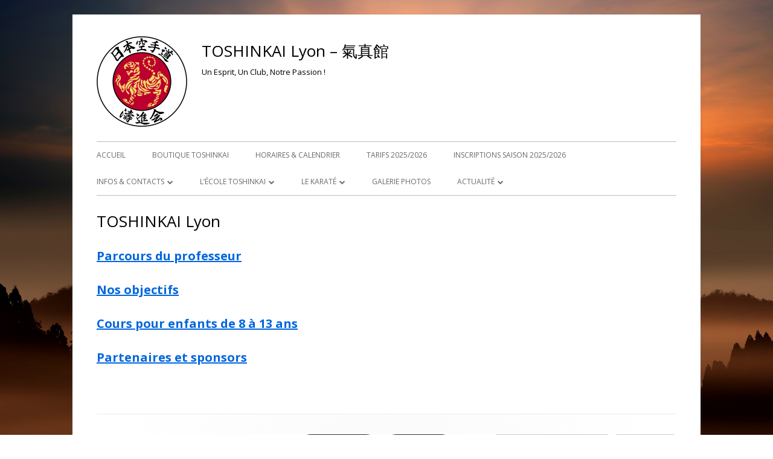

--- FILE ---
content_type: text/css
request_url: https://www.toshinkai.fr/wp-content/cache/wpo-minify/1765533597/assets/wpo-minify-header-2e753082.min.css
body_size: 21970
content:
ins.play-gif{box-sizing:border-box;position:absolute;top:50%;margin-top:-20px;left:50%;margin-left:-20px;min-height:40px;min-width:40px;text-align:center;background:#222;line-height:34px;font-size:14px;text-transform:uppercase;color:#fff;border-radius:50%;opacity:.9;border:3px solid #fff;cursor:pointer;text-decoration:none}ins.play-gif:hover{opacity:.5}.gapplayer-wrapper{position:relative}a.gif-view-full{position:absolute;right:4px;z-index:99;font-weight:bold}@media(max-width :480px){a.gif-view-full{display:inline-block !important}}.spinner{height:25px;width:25px;margin:0 auto;position:absolute;top:50%;left:50%;margin-top:-19px;margin-left:-19px;-webkit-animation:rotation .6s infinite linear;-moz-animation:rotation .6s infinite linear;-o-animation:rotation .6s infinite linear;animation:rotation .6s infinite linear;border-left:6px solid rgba(256,256,256,.15);border-right:6px solid rgba(256,256,256,.15);border-bottom:6px solid rgba(256,256,256,.15);border-top:6px solid rgba(256,256,256,.8);border-radius:100%}@-webkit-keyframes rotation{from{-webkit-transform:rotate(0)}to{-webkit-transform:rotate(359deg)}}@-moz-keyframes rotation{from{-moz-transform:rotate(0)}to{-moz-transform:rotate(359deg)}}@-o-keyframes rotation{from{-o-transform:rotate(0)}to{-o-transform:rotate(359deg)}}@keyframes rotation{from{transform:rotate(0)}to{transform:rotate(359deg)}}.icon-maximize:before{;content:"\f0b2"}/*!
 *  Font Awesome 4.7.0 by @davegandy - http://fontawesome.io - @fontawesome
 *  License - http://fontawesome.io/license (Font: SIL OFL 1.1, CSS: MIT License)
 */@font-face{font-family:'FontAwesome';src:url(https://www.toshinkai.fr/wp-content/themes/tiny-framework/fonts/font-awesome/css/../fonts/fontawesome-webfont.eot#1765533597);src:url(https://www.toshinkai.fr/wp-content/themes/tiny-framework/fonts/font-awesome/css/../fonts/fontawesome-webfont.eot#1765533597) format('embedded-opentype'),url(https://www.toshinkai.fr/wp-content/themes/tiny-framework/fonts/font-awesome/css/../fonts/fontawesome-webfont.woff2#1765533597) format('woff2'),url(https://www.toshinkai.fr/wp-content/themes/tiny-framework/fonts/font-awesome/css/../fonts/fontawesome-webfont.woff#1765533597) format('woff'),url(https://www.toshinkai.fr/wp-content/themes/tiny-framework/fonts/font-awesome/css/../fonts/fontawesome-webfont.ttf#1765533597) format('truetype'),url(https://www.toshinkai.fr/wp-content/themes/tiny-framework/fonts/font-awesome/css/../fonts/fontawesome-webfont.svg?v=4.7.0#fontawesomeregular) format('svg');font-weight:normal;font-style:normal}.fa{display:inline-block;font:normal normal normal 14px/1 FontAwesome;font-size:inherit;text-rendering:auto;-webkit-font-smoothing:antialiased;-moz-osx-font-smoothing:grayscale}.fa-lg{font-size:1.33333333em;line-height:.75em;vertical-align:-15%}.fa-2x{font-size:2em}.fa-3x{font-size:3em}.fa-4x{font-size:4em}.fa-5x{font-size:5em}.fa-fw{width:1.28571429em;text-align:center}.fa-ul{padding-left:0;margin-left:2.14285714em;list-style-type:none}.fa-ul>li{position:relative}.fa-li{position:absolute;left:-2.14285714em;width:2.14285714em;top:.14285714em;text-align:center}.fa-li.fa-lg{left:-1.85714286em}.fa-border{padding:.2em .25em .15em;border:solid .08em #eee;border-radius:.1em}.fa-pull-left{float:left}.fa-pull-right{float:right}.fa.fa-pull-left{margin-right:.3em}.fa.fa-pull-right{margin-left:.3em}.pull-right{float:right}.pull-left{float:left}.fa.pull-left{margin-right:.3em}.fa.pull-right{margin-left:.3em}.fa-spin{-webkit-animation:fa-spin 2s infinite linear;animation:fa-spin 2s infinite linear}.fa-pulse{-webkit-animation:fa-spin 1s infinite steps(8);animation:fa-spin 1s infinite steps(8)}@-webkit-keyframes fa-spin{0%{-webkit-transform:rotate(0deg);transform:rotate(0deg)}100%{-webkit-transform:rotate(359deg);transform:rotate(359deg)}}@keyframes fa-spin{0%{-webkit-transform:rotate(0deg);transform:rotate(0deg)}100%{-webkit-transform:rotate(359deg);transform:rotate(359deg)}}.fa-rotate-90{-ms-filter:"progid:DXImageTransform.Microsoft.BasicImage(rotation=1)";-webkit-transform:rotate(90deg);-ms-transform:rotate(90deg);transform:rotate(90deg)}.fa-rotate-180{-ms-filter:"progid:DXImageTransform.Microsoft.BasicImage(rotation=2)";-webkit-transform:rotate(180deg);-ms-transform:rotate(180deg);transform:rotate(180deg)}.fa-rotate-270{-ms-filter:"progid:DXImageTransform.Microsoft.BasicImage(rotation=3)";-webkit-transform:rotate(270deg);-ms-transform:rotate(270deg);transform:rotate(270deg)}.fa-flip-horizontal{-ms-filter:"progid:DXImageTransform.Microsoft.BasicImage(rotation=0, mirror=1)";-webkit-transform:scale(-1, 1);-ms-transform:scale(-1, 1);transform:scale(-1, 1)}.fa-flip-vertical{-ms-filter:"progid:DXImageTransform.Microsoft.BasicImage(rotation=2, mirror=1)";-webkit-transform:scale(1, -1);-ms-transform:scale(1, -1);transform:scale(1, -1)}:root .fa-rotate-90,:root .fa-rotate-180,:root .fa-rotate-270,:root .fa-flip-horizontal,:root .fa-flip-vertical{filter:none}.fa-stack{position:relative;display:inline-block;width:2em;height:2em;line-height:2em;vertical-align:middle}.fa-stack-1x,.fa-stack-2x{position:absolute;left:0;width:100%;text-align:center}.fa-stack-1x{line-height:inherit}.fa-stack-2x{font-size:2em}.fa-inverse{color:#fff}.fa-glass:before{content:"\f000"}.fa-music:before{content:"\f001"}.fa-search:before{content:"\f002"}.fa-envelope-o:before{content:"\f003"}.fa-heart:before{content:"\f004"}.fa-star:before{content:"\f005"}.fa-star-o:before{content:"\f006"}.fa-user:before{content:"\f007"}.fa-film:before{content:"\f008"}.fa-th-large:before{content:"\f009"}.fa-th:before{content:"\f00a"}.fa-th-list:before{content:"\f00b"}.fa-check:before{content:"\f00c"}.fa-remove:before,.fa-close:before,.fa-times:before{content:"\f00d"}.fa-search-plus:before{content:"\f00e"}.fa-search-minus:before{content:"\f010"}.fa-power-off:before{content:"\f011"}.fa-signal:before{content:"\f012"}.fa-gear:before,.fa-cog:before{content:"\f013"}.fa-trash-o:before{content:"\f014"}.fa-home:before{content:"\f015"}.fa-file-o:before{content:"\f016"}.fa-clock-o:before{content:"\f017"}.fa-road:before{content:"\f018"}.fa-download:before{content:"\f019"}.fa-arrow-circle-o-down:before{content:"\f01a"}.fa-arrow-circle-o-up:before{content:"\f01b"}.fa-inbox:before{content:"\f01c"}.fa-play-circle-o:before{content:"\f01d"}.fa-rotate-right:before,.fa-repeat:before{content:"\f01e"}.fa-refresh:before{content:"\f021"}.fa-list-alt:before{content:"\f022"}.fa-lock:before{content:"\f023"}.fa-flag:before{content:"\f024"}.fa-headphones:before{content:"\f025"}.fa-volume-off:before{content:"\f026"}.fa-volume-down:before{content:"\f027"}.fa-volume-up:before{content:"\f028"}.fa-qrcode:before{content:"\f029"}.fa-barcode:before{content:"\f02a"}.fa-tag:before{content:"\f02b"}.fa-tags:before{content:"\f02c"}.fa-book:before{content:"\f02d"}.fa-bookmark:before{content:"\f02e"}.fa-print:before{content:"\f02f"}.fa-camera:before{content:"\f030"}.fa-font:before{content:"\f031"}.fa-bold:before{content:"\f032"}.fa-italic:before{content:"\f033"}.fa-text-height:before{content:"\f034"}.fa-text-width:before{content:"\f035"}.fa-align-left:before{content:"\f036"}.fa-align-center:before{content:"\f037"}.fa-align-right:before{content:"\f038"}.fa-align-justify:before{content:"\f039"}.fa-list:before{content:"\f03a"}.fa-dedent:before,.fa-outdent:before{content:"\f03b"}.fa-indent:before{content:"\f03c"}.fa-video-camera:before{content:"\f03d"}.fa-photo:before,.fa-image:before,.fa-picture-o:before{content:"\f03e"}.fa-pencil:before{content:"\f040"}.fa-map-marker:before{content:"\f041"}.fa-adjust:before{content:"\f042"}.fa-tint:before{content:"\f043"}.fa-edit:before,.fa-pencil-square-o:before{content:"\f044"}.fa-share-square-o:before{content:"\f045"}.fa-check-square-o:before{content:"\f046"}.fa-arrows:before{content:"\f047"}.fa-step-backward:before{content:"\f048"}.fa-fast-backward:before{content:"\f049"}.fa-backward:before{content:"\f04a"}.fa-play:before{content:"\f04b"}.fa-pause:before{content:"\f04c"}.fa-stop:before{content:"\f04d"}.fa-forward:before{content:"\f04e"}.fa-fast-forward:before{content:"\f050"}.fa-step-forward:before{content:"\f051"}.fa-eject:before{content:"\f052"}.fa-chevron-left:before{content:"\f053"}.fa-chevron-right:before{content:"\f054"}.fa-plus-circle:before{content:"\f055"}.fa-minus-circle:before{content:"\f056"}.fa-times-circle:before{content:"\f057"}.fa-check-circle:before{content:"\f058"}.fa-question-circle:before{content:"\f059"}.fa-info-circle:before{content:"\f05a"}.fa-crosshairs:before{content:"\f05b"}.fa-times-circle-o:before{content:"\f05c"}.fa-check-circle-o:before{content:"\f05d"}.fa-ban:before{content:"\f05e"}.fa-arrow-left:before{content:"\f060"}.fa-arrow-right:before{content:"\f061"}.fa-arrow-up:before{content:"\f062"}.fa-arrow-down:before{content:"\f063"}.fa-mail-forward:before,.fa-share:before{content:"\f064"}.fa-expand:before{content:"\f065"}.fa-compress:before{content:"\f066"}.fa-plus:before{content:"\f067"}.fa-minus:before{content:"\f068"}.fa-asterisk:before{content:"\f069"}.fa-exclamation-circle:before{content:"\f06a"}.fa-gift:before{content:"\f06b"}.fa-leaf:before{content:"\f06c"}.fa-fire:before{content:"\f06d"}.fa-eye:before{content:"\f06e"}.fa-eye-slash:before{content:"\f070"}.fa-warning:before,.fa-exclamation-triangle:before{content:"\f071"}.fa-plane:before{content:"\f072"}.fa-calendar:before{content:"\f073"}.fa-random:before{content:"\f074"}.fa-comment:before{content:"\f075"}.fa-magnet:before{content:"\f076"}.fa-chevron-up:before{content:"\f077"}.fa-chevron-down:before{content:"\f078"}.fa-retweet:before{content:"\f079"}.fa-shopping-cart:before{content:"\f07a"}.fa-folder:before{content:"\f07b"}.fa-folder-open:before{content:"\f07c"}.fa-arrows-v:before{content:"\f07d"}.fa-arrows-h:before{content:"\f07e"}.fa-bar-chart-o:before,.fa-bar-chart:before{content:"\f080"}.fa-twitter-square:before{content:"\f081"}.fa-facebook-square:before{content:"\f082"}.fa-camera-retro:before{content:"\f083"}.fa-key:before{content:"\f084"}.fa-gears:before,.fa-cogs:before{content:"\f085"}.fa-comments:before{content:"\f086"}.fa-thumbs-o-up:before{content:"\f087"}.fa-thumbs-o-down:before{content:"\f088"}.fa-star-half:before{content:"\f089"}.fa-heart-o:before{content:"\f08a"}.fa-sign-out:before{content:"\f08b"}.fa-linkedin-square:before{content:"\f08c"}.fa-thumb-tack:before{content:"\f08d"}.fa-external-link:before{content:"\f08e"}.fa-sign-in:before{content:"\f090"}.fa-trophy:before{content:"\f091"}.fa-github-square:before{content:"\f092"}.fa-upload:before{content:"\f093"}.fa-lemon-o:before{content:"\f094"}.fa-phone:before{content:"\f095"}.fa-square-o:before{content:"\f096"}.fa-bookmark-o:before{content:"\f097"}.fa-phone-square:before{content:"\f098"}.fa-twitter:before{content:"\f099"}.fa-facebook-f:before,.fa-facebook:before{content:"\f09a"}.fa-github:before{content:"\f09b"}.fa-unlock:before{content:"\f09c"}.fa-credit-card:before{content:"\f09d"}.fa-feed:before,.fa-rss:before{content:"\f09e"}.fa-hdd-o:before{content:"\f0a0"}.fa-bullhorn:before{content:"\f0a1"}.fa-bell:before{content:"\f0f3"}.fa-certificate:before{content:"\f0a3"}.fa-hand-o-right:before{content:"\f0a4"}.fa-hand-o-left:before{content:"\f0a5"}.fa-hand-o-up:before{content:"\f0a6"}.fa-hand-o-down:before{content:"\f0a7"}.fa-arrow-circle-left:before{content:"\f0a8"}.fa-arrow-circle-right:before{content:"\f0a9"}.fa-arrow-circle-up:before{content:"\f0aa"}.fa-arrow-circle-down:before{content:"\f0ab"}.fa-globe:before{content:"\f0ac"}.fa-wrench:before{content:"\f0ad"}.fa-tasks:before{content:"\f0ae"}.fa-filter:before{content:"\f0b0"}.fa-briefcase:before{content:"\f0b1"}.fa-arrows-alt:before{content:"\f0b2"}.fa-group:before,.fa-users:before{content:"\f0c0"}.fa-chain:before,.fa-link:before{content:"\f0c1"}.fa-cloud:before{content:"\f0c2"}.fa-flask:before{content:"\f0c3"}.fa-cut:before,.fa-scissors:before{content:"\f0c4"}.fa-copy:before,.fa-files-o:before{content:"\f0c5"}.fa-paperclip:before{content:"\f0c6"}.fa-save:before,.fa-floppy-o:before{content:"\f0c7"}.fa-square:before{content:"\f0c8"}.fa-navicon:before,.fa-reorder:before,.fa-bars:before{content:"\f0c9"}.fa-list-ul:before{content:"\f0ca"}.fa-list-ol:before{content:"\f0cb"}.fa-strikethrough:before{content:"\f0cc"}.fa-underline:before{content:"\f0cd"}.fa-table:before{content:"\f0ce"}.fa-magic:before{content:"\f0d0"}.fa-truck:before{content:"\f0d1"}.fa-pinterest:before{content:"\f0d2"}.fa-pinterest-square:before{content:"\f0d3"}.fa-google-plus-square:before{content:"\f0d4"}.fa-google-plus:before{content:"\f0d5"}.fa-money:before{content:"\f0d6"}.fa-caret-down:before{content:"\f0d7"}.fa-caret-up:before{content:"\f0d8"}.fa-caret-left:before{content:"\f0d9"}.fa-caret-right:before{content:"\f0da"}.fa-columns:before{content:"\f0db"}.fa-unsorted:before,.fa-sort:before{content:"\f0dc"}.fa-sort-down:before,.fa-sort-desc:before{content:"\f0dd"}.fa-sort-up:before,.fa-sort-asc:before{content:"\f0de"}.fa-envelope:before{content:"\f0e0"}.fa-linkedin:before{content:"\f0e1"}.fa-rotate-left:before,.fa-undo:before{content:"\f0e2"}.fa-legal:before,.fa-gavel:before{content:"\f0e3"}.fa-dashboard:before,.fa-tachometer:before{content:"\f0e4"}.fa-comment-o:before{content:"\f0e5"}.fa-comments-o:before{content:"\f0e6"}.fa-flash:before,.fa-bolt:before{content:"\f0e7"}.fa-sitemap:before{content:"\f0e8"}.fa-umbrella:before{content:"\f0e9"}.fa-paste:before,.fa-clipboard:before{content:"\f0ea"}.fa-lightbulb-o:before{content:"\f0eb"}.fa-exchange:before{content:"\f0ec"}.fa-cloud-download:before{content:"\f0ed"}.fa-cloud-upload:before{content:"\f0ee"}.fa-user-md:before{content:"\f0f0"}.fa-stethoscope:before{content:"\f0f1"}.fa-suitcase:before{content:"\f0f2"}.fa-bell-o:before{content:"\f0a2"}.fa-coffee:before{content:"\f0f4"}.fa-cutlery:before{content:"\f0f5"}.fa-file-text-o:before{content:"\f0f6"}.fa-building-o:before{content:"\f0f7"}.fa-hospital-o:before{content:"\f0f8"}.fa-ambulance:before{content:"\f0f9"}.fa-medkit:before{content:"\f0fa"}.fa-fighter-jet:before{content:"\f0fb"}.fa-beer:before{content:"\f0fc"}.fa-h-square:before{content:"\f0fd"}.fa-plus-square:before{content:"\f0fe"}.fa-angle-double-left:before{content:"\f100"}.fa-angle-double-right:before{content:"\f101"}.fa-angle-double-up:before{content:"\f102"}.fa-angle-double-down:before{content:"\f103"}.fa-angle-left:before{content:"\f104"}.fa-angle-right:before{content:"\f105"}.fa-angle-up:before{content:"\f106"}.fa-angle-down:before{content:"\f107"}.fa-desktop:before{content:"\f108"}.fa-laptop:before{content:"\f109"}.fa-tablet:before{content:"\f10a"}.fa-mobile-phone:before,.fa-mobile:before{content:"\f10b"}.fa-circle-o:before{content:"\f10c"}.fa-quote-left:before{content:"\f10d"}.fa-quote-right:before{content:"\f10e"}.fa-spinner:before{content:"\f110"}.fa-circle:before{content:"\f111"}.fa-mail-reply:before,.fa-reply:before{content:"\f112"}.fa-github-alt:before{content:"\f113"}.fa-folder-o:before{content:"\f114"}.fa-folder-open-o:before{content:"\f115"}.fa-smile-o:before{content:"\f118"}.fa-frown-o:before{content:"\f119"}.fa-meh-o:before{content:"\f11a"}.fa-gamepad:before{content:"\f11b"}.fa-keyboard-o:before{content:"\f11c"}.fa-flag-o:before{content:"\f11d"}.fa-flag-checkered:before{content:"\f11e"}.fa-terminal:before{content:"\f120"}.fa-code:before{content:"\f121"}.fa-mail-reply-all:before,.fa-reply-all:before{content:"\f122"}.fa-star-half-empty:before,.fa-star-half-full:before,.fa-star-half-o:before{content:"\f123"}.fa-location-arrow:before{content:"\f124"}.fa-crop:before{content:"\f125"}.fa-code-fork:before{content:"\f126"}.fa-unlink:before,.fa-chain-broken:before{content:"\f127"}.fa-question:before{content:"\f128"}.fa-info:before{content:"\f129"}.fa-exclamation:before{content:"\f12a"}.fa-superscript:before{content:"\f12b"}.fa-subscript:before{content:"\f12c"}.fa-eraser:before{content:"\f12d"}.fa-puzzle-piece:before{content:"\f12e"}.fa-microphone:before{content:"\f130"}.fa-microphone-slash:before{content:"\f131"}.fa-shield:before{content:"\f132"}.fa-calendar-o:before{content:"\f133"}.fa-fire-extinguisher:before{content:"\f134"}.fa-rocket:before{content:"\f135"}.fa-maxcdn:before{content:"\f136"}.fa-chevron-circle-left:before{content:"\f137"}.fa-chevron-circle-right:before{content:"\f138"}.fa-chevron-circle-up:before{content:"\f139"}.fa-chevron-circle-down:before{content:"\f13a"}.fa-html5:before{content:"\f13b"}.fa-css3:before{content:"\f13c"}.fa-anchor:before{content:"\f13d"}.fa-unlock-alt:before{content:"\f13e"}.fa-bullseye:before{content:"\f140"}.fa-ellipsis-h:before{content:"\f141"}.fa-ellipsis-v:before{content:"\f142"}.fa-rss-square:before{content:"\f143"}.fa-play-circle:before{content:"\f144"}.fa-ticket:before{content:"\f145"}.fa-minus-square:before{content:"\f146"}.fa-minus-square-o:before{content:"\f147"}.fa-level-up:before{content:"\f148"}.fa-level-down:before{content:"\f149"}.fa-check-square:before{content:"\f14a"}.fa-pencil-square:before{content:"\f14b"}.fa-external-link-square:before{content:"\f14c"}.fa-share-square:before{content:"\f14d"}.fa-compass:before{content:"\f14e"}.fa-toggle-down:before,.fa-caret-square-o-down:before{content:"\f150"}.fa-toggle-up:before,.fa-caret-square-o-up:before{content:"\f151"}.fa-toggle-right:before,.fa-caret-square-o-right:before{content:"\f152"}.fa-euro:before,.fa-eur:before{content:"\f153"}.fa-gbp:before{content:"\f154"}.fa-dollar:before,.fa-usd:before{content:"\f155"}.fa-rupee:before,.fa-inr:before{content:"\f156"}.fa-cny:before,.fa-rmb:before,.fa-yen:before,.fa-jpy:before{content:"\f157"}.fa-ruble:before,.fa-rouble:before,.fa-rub:before{content:"\f158"}.fa-won:before,.fa-krw:before{content:"\f159"}.fa-bitcoin:before,.fa-btc:before{content:"\f15a"}.fa-file:before{content:"\f15b"}.fa-file-text:before{content:"\f15c"}.fa-sort-alpha-asc:before{content:"\f15d"}.fa-sort-alpha-desc:before{content:"\f15e"}.fa-sort-amount-asc:before{content:"\f160"}.fa-sort-amount-desc:before{content:"\f161"}.fa-sort-numeric-asc:before{content:"\f162"}.fa-sort-numeric-desc:before{content:"\f163"}.fa-thumbs-up:before{content:"\f164"}.fa-thumbs-down:before{content:"\f165"}.fa-youtube-square:before{content:"\f166"}.fa-youtube:before{content:"\f167"}.fa-xing:before{content:"\f168"}.fa-xing-square:before{content:"\f169"}.fa-youtube-play:before{content:"\f16a"}.fa-dropbox:before{content:"\f16b"}.fa-stack-overflow:before{content:"\f16c"}.fa-instagram:before{content:"\f16d"}.fa-flickr:before{content:"\f16e"}.fa-adn:before{content:"\f170"}.fa-bitbucket:before{content:"\f171"}.fa-bitbucket-square:before{content:"\f172"}.fa-tumblr:before{content:"\f173"}.fa-tumblr-square:before{content:"\f174"}.fa-long-arrow-down:before{content:"\f175"}.fa-long-arrow-up:before{content:"\f176"}.fa-long-arrow-left:before{content:"\f177"}.fa-long-arrow-right:before{content:"\f178"}.fa-apple:before{content:"\f179"}.fa-windows:before{content:"\f17a"}.fa-android:before{content:"\f17b"}.fa-linux:before{content:"\f17c"}.fa-dribbble:before{content:"\f17d"}.fa-skype:before{content:"\f17e"}.fa-foursquare:before{content:"\f180"}.fa-trello:before{content:"\f181"}.fa-female:before{content:"\f182"}.fa-male:before{content:"\f183"}.fa-gittip:before,.fa-gratipay:before{content:"\f184"}.fa-sun-o:before{content:"\f185"}.fa-moon-o:before{content:"\f186"}.fa-archive:before{content:"\f187"}.fa-bug:before{content:"\f188"}.fa-vk:before{content:"\f189"}.fa-weibo:before{content:"\f18a"}.fa-renren:before{content:"\f18b"}.fa-pagelines:before{content:"\f18c"}.fa-stack-exchange:before{content:"\f18d"}.fa-arrow-circle-o-right:before{content:"\f18e"}.fa-arrow-circle-o-left:before{content:"\f190"}.fa-toggle-left:before,.fa-caret-square-o-left:before{content:"\f191"}.fa-dot-circle-o:before{content:"\f192"}.fa-wheelchair:before{content:"\f193"}.fa-vimeo-square:before{content:"\f194"}.fa-turkish-lira:before,.fa-try:before{content:"\f195"}.fa-plus-square-o:before{content:"\f196"}.fa-space-shuttle:before{content:"\f197"}.fa-slack:before{content:"\f198"}.fa-envelope-square:before{content:"\f199"}.fa-wordpress:before{content:"\f19a"}.fa-openid:before{content:"\f19b"}.fa-institution:before,.fa-bank:before,.fa-university:before{content:"\f19c"}.fa-mortar-board:before,.fa-graduation-cap:before{content:"\f19d"}.fa-yahoo:before{content:"\f19e"}.fa-google:before{content:"\f1a0"}.fa-reddit:before{content:"\f1a1"}.fa-reddit-square:before{content:"\f1a2"}.fa-stumbleupon-circle:before{content:"\f1a3"}.fa-stumbleupon:before{content:"\f1a4"}.fa-delicious:before{content:"\f1a5"}.fa-digg:before{content:"\f1a6"}.fa-pied-piper-pp:before{content:"\f1a7"}.fa-pied-piper-alt:before{content:"\f1a8"}.fa-drupal:before{content:"\f1a9"}.fa-joomla:before{content:"\f1aa"}.fa-language:before{content:"\f1ab"}.fa-fax:before{content:"\f1ac"}.fa-building:before{content:"\f1ad"}.fa-child:before{content:"\f1ae"}.fa-paw:before{content:"\f1b0"}.fa-spoon:before{content:"\f1b1"}.fa-cube:before{content:"\f1b2"}.fa-cubes:before{content:"\f1b3"}.fa-behance:before{content:"\f1b4"}.fa-behance-square:before{content:"\f1b5"}.fa-steam:before{content:"\f1b6"}.fa-steam-square:before{content:"\f1b7"}.fa-recycle:before{content:"\f1b8"}.fa-automobile:before,.fa-car:before{content:"\f1b9"}.fa-cab:before,.fa-taxi:before{content:"\f1ba"}.fa-tree:before{content:"\f1bb"}.fa-spotify:before{content:"\f1bc"}.fa-deviantart:before{content:"\f1bd"}.fa-soundcloud:before{content:"\f1be"}.fa-database:before{content:"\f1c0"}.fa-file-pdf-o:before{content:"\f1c1"}.fa-file-word-o:before{content:"\f1c2"}.fa-file-excel-o:before{content:"\f1c3"}.fa-file-powerpoint-o:before{content:"\f1c4"}.fa-file-photo-o:before,.fa-file-picture-o:before,.fa-file-image-o:before{content:"\f1c5"}.fa-file-zip-o:before,.fa-file-archive-o:before{content:"\f1c6"}.fa-file-sound-o:before,.fa-file-audio-o:before{content:"\f1c7"}.fa-file-movie-o:before,.fa-file-video-o:before{content:"\f1c8"}.fa-file-code-o:before{content:"\f1c9"}.fa-vine:before{content:"\f1ca"}.fa-codepen:before{content:"\f1cb"}.fa-jsfiddle:before{content:"\f1cc"}.fa-life-bouy:before,.fa-life-buoy:before,.fa-life-saver:before,.fa-support:before,.fa-life-ring:before{content:"\f1cd"}.fa-circle-o-notch:before{content:"\f1ce"}.fa-ra:before,.fa-resistance:before,.fa-rebel:before{content:"\f1d0"}.fa-ge:before,.fa-empire:before{content:"\f1d1"}.fa-git-square:before{content:"\f1d2"}.fa-git:before{content:"\f1d3"}.fa-y-combinator-square:before,.fa-yc-square:before,.fa-hacker-news:before{content:"\f1d4"}.fa-tencent-weibo:before{content:"\f1d5"}.fa-qq:before{content:"\f1d6"}.fa-wechat:before,.fa-weixin:before{content:"\f1d7"}.fa-send:before,.fa-paper-plane:before{content:"\f1d8"}.fa-send-o:before,.fa-paper-plane-o:before{content:"\f1d9"}.fa-history:before{content:"\f1da"}.fa-circle-thin:before{content:"\f1db"}.fa-header:before{content:"\f1dc"}.fa-paragraph:before{content:"\f1dd"}.fa-sliders:before{content:"\f1de"}.fa-share-alt:before{content:"\f1e0"}.fa-share-alt-square:before{content:"\f1e1"}.fa-bomb:before{content:"\f1e2"}.fa-soccer-ball-o:before,.fa-futbol-o:before{content:"\f1e3"}.fa-tty:before{content:"\f1e4"}.fa-binoculars:before{content:"\f1e5"}.fa-plug:before{content:"\f1e6"}.fa-slideshare:before{content:"\f1e7"}.fa-twitch:before{content:"\f1e8"}.fa-yelp:before{content:"\f1e9"}.fa-newspaper-o:before{content:"\f1ea"}.fa-wifi:before{content:"\f1eb"}.fa-calculator:before{content:"\f1ec"}.fa-paypal:before{content:"\f1ed"}.fa-google-wallet:before{content:"\f1ee"}.fa-cc-visa:before{content:"\f1f0"}.fa-cc-mastercard:before{content:"\f1f1"}.fa-cc-discover:before{content:"\f1f2"}.fa-cc-amex:before{content:"\f1f3"}.fa-cc-paypal:before{content:"\f1f4"}.fa-cc-stripe:before{content:"\f1f5"}.fa-bell-slash:before{content:"\f1f6"}.fa-bell-slash-o:before{content:"\f1f7"}.fa-trash:before{content:"\f1f8"}.fa-copyright:before{content:"\f1f9"}.fa-at:before{content:"\f1fa"}.fa-eyedropper:before{content:"\f1fb"}.fa-paint-brush:before{content:"\f1fc"}.fa-birthday-cake:before{content:"\f1fd"}.fa-area-chart:before{content:"\f1fe"}.fa-pie-chart:before{content:"\f200"}.fa-line-chart:before{content:"\f201"}.fa-lastfm:before{content:"\f202"}.fa-lastfm-square:before{content:"\f203"}.fa-toggle-off:before{content:"\f204"}.fa-toggle-on:before{content:"\f205"}.fa-bicycle:before{content:"\f206"}.fa-bus:before{content:"\f207"}.fa-ioxhost:before{content:"\f208"}.fa-angellist:before{content:"\f209"}.fa-cc:before{content:"\f20a"}.fa-shekel:before,.fa-sheqel:before,.fa-ils:before{content:"\f20b"}.fa-meanpath:before{content:"\f20c"}.fa-buysellads:before{content:"\f20d"}.fa-connectdevelop:before{content:"\f20e"}.fa-dashcube:before{content:"\f210"}.fa-forumbee:before{content:"\f211"}.fa-leanpub:before{content:"\f212"}.fa-sellsy:before{content:"\f213"}.fa-shirtsinbulk:before{content:"\f214"}.fa-simplybuilt:before{content:"\f215"}.fa-skyatlas:before{content:"\f216"}.fa-cart-plus:before{content:"\f217"}.fa-cart-arrow-down:before{content:"\f218"}.fa-diamond:before{content:"\f219"}.fa-ship:before{content:"\f21a"}.fa-user-secret:before{content:"\f21b"}.fa-motorcycle:before{content:"\f21c"}.fa-street-view:before{content:"\f21d"}.fa-heartbeat:before{content:"\f21e"}.fa-venus:before{content:"\f221"}.fa-mars:before{content:"\f222"}.fa-mercury:before{content:"\f223"}.fa-intersex:before,.fa-transgender:before{content:"\f224"}.fa-transgender-alt:before{content:"\f225"}.fa-venus-double:before{content:"\f226"}.fa-mars-double:before{content:"\f227"}.fa-venus-mars:before{content:"\f228"}.fa-mars-stroke:before{content:"\f229"}.fa-mars-stroke-v:before{content:"\f22a"}.fa-mars-stroke-h:before{content:"\f22b"}.fa-neuter:before{content:"\f22c"}.fa-genderless:before{content:"\f22d"}.fa-facebook-official:before{content:"\f230"}.fa-pinterest-p:before{content:"\f231"}.fa-whatsapp:before{content:"\f232"}.fa-server:before{content:"\f233"}.fa-user-plus:before{content:"\f234"}.fa-user-times:before{content:"\f235"}.fa-hotel:before,.fa-bed:before{content:"\f236"}.fa-viacoin:before{content:"\f237"}.fa-train:before{content:"\f238"}.fa-subway:before{content:"\f239"}.fa-medium:before{content:"\f23a"}.fa-yc:before,.fa-y-combinator:before{content:"\f23b"}.fa-optin-monster:before{content:"\f23c"}.fa-opencart:before{content:"\f23d"}.fa-expeditedssl:before{content:"\f23e"}.fa-battery-4:before,.fa-battery:before,.fa-battery-full:before{content:"\f240"}.fa-battery-3:before,.fa-battery-three-quarters:before{content:"\f241"}.fa-battery-2:before,.fa-battery-half:before{content:"\f242"}.fa-battery-1:before,.fa-battery-quarter:before{content:"\f243"}.fa-battery-0:before,.fa-battery-empty:before{content:"\f244"}.fa-mouse-pointer:before{content:"\f245"}.fa-i-cursor:before{content:"\f246"}.fa-object-group:before{content:"\f247"}.fa-object-ungroup:before{content:"\f248"}.fa-sticky-note:before{content:"\f249"}.fa-sticky-note-o:before{content:"\f24a"}.fa-cc-jcb:before{content:"\f24b"}.fa-cc-diners-club:before{content:"\f24c"}.fa-clone:before{content:"\f24d"}.fa-balance-scale:before{content:"\f24e"}.fa-hourglass-o:before{content:"\f250"}.fa-hourglass-1:before,.fa-hourglass-start:before{content:"\f251"}.fa-hourglass-2:before,.fa-hourglass-half:before{content:"\f252"}.fa-hourglass-3:before,.fa-hourglass-end:before{content:"\f253"}.fa-hourglass:before{content:"\f254"}.fa-hand-grab-o:before,.fa-hand-rock-o:before{content:"\f255"}.fa-hand-stop-o:before,.fa-hand-paper-o:before{content:"\f256"}.fa-hand-scissors-o:before{content:"\f257"}.fa-hand-lizard-o:before{content:"\f258"}.fa-hand-spock-o:before{content:"\f259"}.fa-hand-pointer-o:before{content:"\f25a"}.fa-hand-peace-o:before{content:"\f25b"}.fa-trademark:before{content:"\f25c"}.fa-registered:before{content:"\f25d"}.fa-creative-commons:before{content:"\f25e"}.fa-gg:before{content:"\f260"}.fa-gg-circle:before{content:"\f261"}.fa-tripadvisor:before{content:"\f262"}.fa-odnoklassniki:before{content:"\f263"}.fa-odnoklassniki-square:before{content:"\f264"}.fa-get-pocket:before{content:"\f265"}.fa-wikipedia-w:before{content:"\f266"}.fa-safari:before{content:"\f267"}.fa-chrome:before{content:"\f268"}.fa-firefox:before{content:"\f269"}.fa-opera:before{content:"\f26a"}.fa-internet-explorer:before{content:"\f26b"}.fa-tv:before,.fa-television:before{content:"\f26c"}.fa-contao:before{content:"\f26d"}.fa-500px:before{content:"\f26e"}.fa-amazon:before{content:"\f270"}.fa-calendar-plus-o:before{content:"\f271"}.fa-calendar-minus-o:before{content:"\f272"}.fa-calendar-times-o:before{content:"\f273"}.fa-calendar-check-o:before{content:"\f274"}.fa-industry:before{content:"\f275"}.fa-map-pin:before{content:"\f276"}.fa-map-signs:before{content:"\f277"}.fa-map-o:before{content:"\f278"}.fa-map:before{content:"\f279"}.fa-commenting:before{content:"\f27a"}.fa-commenting-o:before{content:"\f27b"}.fa-houzz:before{content:"\f27c"}.fa-vimeo:before{content:"\f27d"}.fa-black-tie:before{content:"\f27e"}.fa-fonticons:before{content:"\f280"}.fa-reddit-alien:before{content:"\f281"}.fa-edge:before{content:"\f282"}.fa-credit-card-alt:before{content:"\f283"}.fa-codiepie:before{content:"\f284"}.fa-modx:before{content:"\f285"}.fa-fort-awesome:before{content:"\f286"}.fa-usb:before{content:"\f287"}.fa-product-hunt:before{content:"\f288"}.fa-mixcloud:before{content:"\f289"}.fa-scribd:before{content:"\f28a"}.fa-pause-circle:before{content:"\f28b"}.fa-pause-circle-o:before{content:"\f28c"}.fa-stop-circle:before{content:"\f28d"}.fa-stop-circle-o:before{content:"\f28e"}.fa-shopping-bag:before{content:"\f290"}.fa-shopping-basket:before{content:"\f291"}.fa-hashtag:before{content:"\f292"}.fa-bluetooth:before{content:"\f293"}.fa-bluetooth-b:before{content:"\f294"}.fa-percent:before{content:"\f295"}.fa-gitlab:before{content:"\f296"}.fa-wpbeginner:before{content:"\f297"}.fa-wpforms:before{content:"\f298"}.fa-envira:before{content:"\f299"}.fa-universal-access:before{content:"\f29a"}.fa-wheelchair-alt:before{content:"\f29b"}.fa-question-circle-o:before{content:"\f29c"}.fa-blind:before{content:"\f29d"}.fa-audio-description:before{content:"\f29e"}.fa-volume-control-phone:before{content:"\f2a0"}.fa-braille:before{content:"\f2a1"}.fa-assistive-listening-systems:before{content:"\f2a2"}.fa-asl-interpreting:before,.fa-american-sign-language-interpreting:before{content:"\f2a3"}.fa-deafness:before,.fa-hard-of-hearing:before,.fa-deaf:before{content:"\f2a4"}.fa-glide:before{content:"\f2a5"}.fa-glide-g:before{content:"\f2a6"}.fa-signing:before,.fa-sign-language:before{content:"\f2a7"}.fa-low-vision:before{content:"\f2a8"}.fa-viadeo:before{content:"\f2a9"}.fa-viadeo-square:before{content:"\f2aa"}.fa-snapchat:before{content:"\f2ab"}.fa-snapchat-ghost:before{content:"\f2ac"}.fa-snapchat-square:before{content:"\f2ad"}.fa-pied-piper:before{content:"\f2ae"}.fa-first-order:before{content:"\f2b0"}.fa-yoast:before{content:"\f2b1"}.fa-themeisle:before{content:"\f2b2"}.fa-google-plus-circle:before,.fa-google-plus-official:before{content:"\f2b3"}.fa-fa:before,.fa-font-awesome:before{content:"\f2b4"}.fa-handshake-o:before{content:"\f2b5"}.fa-envelope-open:before{content:"\f2b6"}.fa-envelope-open-o:before{content:"\f2b7"}.fa-linode:before{content:"\f2b8"}.fa-address-book:before{content:"\f2b9"}.fa-address-book-o:before{content:"\f2ba"}.fa-vcard:before,.fa-address-card:before{content:"\f2bb"}.fa-vcard-o:before,.fa-address-card-o:before{content:"\f2bc"}.fa-user-circle:before{content:"\f2bd"}.fa-user-circle-o:before{content:"\f2be"}.fa-user-o:before{content:"\f2c0"}.fa-id-badge:before{content:"\f2c1"}.fa-drivers-license:before,.fa-id-card:before{content:"\f2c2"}.fa-drivers-license-o:before,.fa-id-card-o:before{content:"\f2c3"}.fa-quora:before{content:"\f2c4"}.fa-free-code-camp:before{content:"\f2c5"}.fa-telegram:before{content:"\f2c6"}.fa-thermometer-4:before,.fa-thermometer:before,.fa-thermometer-full:before{content:"\f2c7"}.fa-thermometer-3:before,.fa-thermometer-three-quarters:before{content:"\f2c8"}.fa-thermometer-2:before,.fa-thermometer-half:before{content:"\f2c9"}.fa-thermometer-1:before,.fa-thermometer-quarter:before{content:"\f2ca"}.fa-thermometer-0:before,.fa-thermometer-empty:before{content:"\f2cb"}.fa-shower:before{content:"\f2cc"}.fa-bathtub:before,.fa-s15:before,.fa-bath:before{content:"\f2cd"}.fa-podcast:before{content:"\f2ce"}.fa-window-maximize:before{content:"\f2d0"}.fa-window-minimize:before{content:"\f2d1"}.fa-window-restore:before{content:"\f2d2"}.fa-times-rectangle:before,.fa-window-close:before{content:"\f2d3"}.fa-times-rectangle-o:before,.fa-window-close-o:before{content:"\f2d4"}.fa-bandcamp:before{content:"\f2d5"}.fa-grav:before{content:"\f2d6"}.fa-etsy:before{content:"\f2d7"}.fa-imdb:before{content:"\f2d8"}.fa-ravelry:before{content:"\f2d9"}.fa-eercast:before{content:"\f2da"}.fa-microchip:before{content:"\f2db"}.fa-snowflake-o:before{content:"\f2dc"}.fa-superpowers:before{content:"\f2dd"}.fa-wpexplorer:before{content:"\f2de"}.fa-meetup:before{content:"\f2e0"}.sr-only{position:absolute;width:1px;height:1px;padding:0;margin:-1px;overflow:hidden;clip:rect(0, 0, 0, 0);border:0}.sr-only-focusable:active,.sr-only-focusable:focus{position:static;width:auto;height:auto;margin:0;overflow:visible;clip:auto}html{line-height:1.15;-ms-text-size-adjust:100%;-webkit-text-size-adjust:100%}body{margin:0}article,aside,footer,header,nav,section{display:block}h1{font-size:2em;margin:.67em 0}figcaption,figure,main{display:block}figure{margin:1em 40px}hr{box-sizing:content-box;height:0;overflow:visible}pre{font-family:monospace,monospace;font-size:1em}a{background-color:#fff0;-webkit-text-decoration-skip:objects}abbr[title]{border-bottom:none;text-decoration:underline;text-decoration:underline dotted}b,strong{font-weight:inherit}b,strong{font-weight:bolder}code,kbd,samp{font-family:monospace,monospace;font-size:1em}dfn{font-style:italic}mark{background-color:#ff0;color:#000}small{font-size:80%}sub,sup{font-size:75%;line-height:0;position:relative;vertical-align:baseline}sub{bottom:-.25em}sup{top:-.5em}audio,video{display:inline-block}audio:not([controls]){display:none;height:0}img{border-style:none}svg:not(:root){overflow:hidden}button,input,optgroup,select,textarea{font-family:sans-serif;font-size:100%;line-height:1.15;margin:0}button,input{overflow:visible}button,select{text-transform:none}button,html [type="button"],[type="reset"],[type="submit"]{-webkit-appearance:button}button::-moz-focus-inner,[type="button"]::-moz-focus-inner,[type="reset"]::-moz-focus-inner,[type="submit"]::-moz-focus-inner{border-style:none;padding:0}button:-moz-focusring,[type="button"]:-moz-focusring,[type="reset"]:-moz-focusring,[type="submit"]:-moz-focusring{outline:1px dotted ButtonText}fieldset{min-width:inherit;padding:.35em .625em .75em}legend{box-sizing:border-box;color:inherit;display:table;max-width:100%;padding:0;white-space:normal}progress{display:inline-block;vertical-align:baseline}textarea{overflow:auto}[type="checkbox"],[type="radio"]{box-sizing:border-box;padding:0}[type="number"]::-webkit-inner-spin-button,[type="number"]::-webkit-outer-spin-button{height:auto}[type="search"]{-webkit-appearance:textfield;outline-offset:-2px}[type="search"]::-webkit-search-cancel-button,[type="search"]::-webkit-search-decoration{-webkit-appearance:none}::-webkit-file-upload-button{-webkit-appearance:button;font:inherit}details,menu{display:block}summary{display:list-item}canvas{display:inline-block}template{display:none}[hidden]{display:none}body,button,input,select,textarea{color:#222;font-family:Verdana,Geneva,"DejaVu Sans",sans-serif;font-size:16px;font-size:1rem;line-height:1.8;text-rendering:optimizeLegibility}body.custom-font-enabled{font-family:"Open Sans",Verdana,Geneva,"DejaVu Sans",sans-serif}h1,h2,h3,h4,h5,h6{clear:both;font-weight:700;margin:0;text-align:left}cite,dfn,em,i{font-style:italic}blockquote{color:#6ba420;font-size:20px;font-size:1.25rem;line-height:1.6;margin:12px 0 24px 48px;margin:.75rem 0 1.5rem 3rem;padding:0}blockquote p:first-child:before{color:#6ba420;content:"\f10d";font:normal 36px/1 "FontAwesome";margin-left:-48px;margin-left:-3rem;padding-right:12px;padding-right:.75rem;vertical-align:bottom}.comment-content blockquote{color:#555;font-size:16px;font-size:1rem;line-height:1.667;margin:12px 0 12px 34px;margin:.75rem 0 .75rem 2.125rem}.comment-content blockquote p:first-child:before{color:#8f8f8f;font:normal 24px/1 "FontAwesome";margin-left:-34px;margin-left:-2.125rem}blockquote p{margin-bottom:12px;margin-bottom:.75rem}blockquote>p:last-child{margin-bottom:0}blockquote cite,blockquote small{font-size:75%;line-height:1.6}blockquote cite,blockquote em,blockquote i{font-style:italic}blockquote cite{display:block;margin-top:2px;margin-top:.125rem;text-align:right}blockquote b,blockquote strong{font-weight:700}address{font-style:italic;margin:0 0 24px;margin:0 0 1.5rem}code,kbd,pre,samp,tt,var{font-family:Monaco,Consolas,"Andale Mono","DejaVu Sans Mono",monospace;-webkit-hyphens:none;-moz-hyphens:none;-ms-hyphens:none;hyphens:none}code{background-color:#f7f7f9;border:1px solid #e1e1e8;border-radius:4px;color:#d14;font-size:13px;font-size:.8125rem;padding:2px 4px;padding:.125rem .25rem;white-space:pre;white-space:pre-wrap}pre{background-color:#fff0;line-height:1.2;margin:24px 0;margin:1.5rem 0;max-width:100%;overflow:auto;white-space:pre;white-space:pre-wrap;word-break:break-all}pre code{background-color:#f7f7f9;border:1px solid #e1e1e8;color:inherit;display:block;line-height:2;padding:24px;padding:1.5rem;word-break:normal}abbr[title],acronym,dfn{border-bottom:1px dotted #777;cursor:help}ins,mark{background-color:#fff9c0;text-decoration:none}small{font-size:75%}big{font-size:125%}html{box-sizing:border-box}*,*:after,*:before{box-sizing:inherit}body{background:#fff}blockquote:after,blockquote:before,q:after,q:before{content:""}blockquote,q{quotes:"" ""}hr{background-color:#ccc;border:0;height:1px;margin-bottom:24px;margin-bottom:1.5rem}ol,ul{margin:0 0 1.5rem 1.375rem;padding:0}ol{list-style:decimal}ul{list-style:disc}li>ol,li>ul{margin-bottom:0}dl{margin-bottom:24px;margin-bottom:1.5rem}dt{font-weight:700}dd{margin-bottom:24px;margin-bottom:1.5rem}table,td,th{border:1px solid #ccc}table{border-collapse:separate;border-spacing:0;border-width:1px 0 0 1px;margin:0 0 24px;margin:0 0 1.5rem;table-layout:fixed;width:100%}caption,td,th{font-weight:400;text-align:left}th{border-width:0 1px 1px 0}td{border-width:0 1px 1px 0}td,th{padding:.4375rem}thead tr{background-color:#eff7ff}tbody tr:nth-child(even){background-color:#f7f7f7}tbody tr:nth-child(odd){background-color:#fff}img{-ms-interpolation-mode:bicubic;border:0;height:auto;max-width:100%;vertical-align:middle}del{opacity:.8}.author-link:after,.byline:before,.cat-links:before,.comments-link:before,.content-area a[href$=doc]:before,.content-area a[href$=docx]:before,.content-area a[href$=gz]:before,.content-area a[href$=pdf]:before,.content-area a[href$=ppt]:before,.content-area a[href$=pptx]:before,.content-area a[href$=rar]:before,.content-area a[href$=xls]:before,.content-area a[href$=xlsx]:before,.content-area a[href$=zip]:before,.content-area .icon-archive-file:before,.content-area .icon-excel:before,.content-area .icon-pdf:before,.content-area .icon-powerpoint:before,.content-area .icon-word:before,.edit-link:before,.entry-content a[target=_blank]:link:after,.entry-content .more-link:after,.entry-format:before,.entry-header .title-comment-meta a:before,.entry-summary .more-link:after,.format-aside .entry-format:before,.format-image .entry-format:before,.format-link .entry-format:before,.format-quote .entry-format:before,.format-status .entry-format:before,.full-size-link:before,.icon-webfont,.posted-on:before,.tags-links:before,.author .page-title:before,.category .page-title:before,.date .page-title:before,.error-404 .page-title:before,.search-no-results .page-title:before,.search-results .page-title:before,.sticky .page-title:before,.tag .page-title:before,.nav-menu .menu-item-has-children>a:after,.nav-menu .page_item_has_children>a:after,.sub-menu .menu-item-has-children>a:after,.sub-menu .page_item_has_children>a:after,.nav-next a:after,.nav-previous a:before,.pagination .next:after,.pagination .prev:before,.post-password-required .entry-title:before,.status-private .entry-title:before,.social-navigation a,.social-navigation a:before,ul.list-icon-ok li:before,ul.list-icon-file li:before,ul.list-icon-hand-right li:before{-moz-osx-font-smoothing:grayscale;-webkit-font-smoothing:antialiased;display:inline-block;font-family:FontAwesome;font-size:16px;font-size:1rem;font-style:normal;font-variant:normal;font-weight:400;line-height:1;speak:none;text-align:center;text-decoration:inherit;text-rendering:auto;text-transform:none}a.icon-webfont,a .icon-webfont,a:hover.icon-webfont,a:hover .icon-webfont,a:active.icon-webfont,a:active .icon-webfont,.entry-content a[target=_blank]:link:after{text-decoration:none!important}.author .page-title:before,.category .page-title:before,.date .page-title:before,.error-404 .page-title:before,.search-results .page-title:before,.search-no-results .page-title:before,.sticky .page-title:before,.tag .page-title:before,.post-password-required .entry-title:before,.status-private .entry-title:before{font-size:28px;font-size:1.75rem;padding-right:10px;padding-right:.625rem;vertical-align:middle}.author .page-title:before{content:"\f007"}.category .page-title:before{content:"\f07c"}.date .page-title:before{content:"\f073";vertical-align:baseline}.error-404 .page-title:before,.search-no-results .page-title:before{content:"\f071"}.search-results .page-title:before{content:"\f002"}.sticky .page-title:before{content:"\f0eb";vertical-align:baseline}.tag .page-title:before{content:"\f02c"}.post-password-required .entry-title:before{color:red;content:"\f023";padding-right:5px;padding-right:.3125rem;vertical-align:baseline}.status-private .entry-title:before{color:red;content:"\f007";padding-right:5px;padding-right:.3125rem;vertical-align:baseline}.content-area .icon-archive-file:before,.content-area .icon-excel:before,.content-area .icon-pdf:before,.content-area .icon-powerpoint:before,.content-area .icon-word:before{font-size:18px;font-size:1.125rem;padding-right:5px;padding-right:.3125rem;vertical-align:baseline}.content-area .icon-archive-file:before{color:#428f27;content:"\f1c6"}.content-area .icon-excel:before{color:#207245;content:"\f1c3"}.content-area .icon-pdf:before{color:#bb0706;content:"\f1c1"}.content-area .icon-powerpoint:before{color:#d24625;content:"\f1c4"}.content-area .icon-word:before{color:#2a5699;content:"\f1c2"}button,input,input[type="text"],input[type="email"],input[type="url"],input[type="password"],input[type="search"],input[type="number"],input[type="tel"],input[type="range"],input[type="date"],input[type="month"],input[type="week"],input[type="time"],input[type="datetime"],input[type="datetime-local"],input[type="color"],select,textarea{border:1px solid #ccc;border-radius:3px;font-family:inherit;-webkit-hyphens:none;-moz-hyphens:none;-ms-hyphens:none;hyphens:none;line-height:normal;padding:6px;padding:.375rem}textarea{font-size:100%;overflow:auto;vertical-align:top;width:100%}input:focus,input[type="text"]:focus,input[type="email"]:focus,input[type="url"]:focus,input[type="password"]:focus,input[type="search"]:focus,input[type="number"]:focus,input[type="tel"]:focus,input[type="range"]:focus,input[type="date"]:focus,input[type="month"]:focus,input[type="week"]:focus,input[type="time"]:focus,input[type="datetime"]:focus,input[type="datetime-local"]:focus,input[type="color"]:focus,textarea:focus{border-color:rgb(82 168 236 / .8);outline:0;outline:thin dotted \9;box-shadow:inset 0 1px 1px rgb(0 0 0 / .075),0 0 8px rgb(82 168 236 / .6)}article.post-password-required input[type=submit],.btn,.bypostauthor cite .post-author-label,.menu-toggle,input[type="button"],input[type="reset"],input[type="submit"]{display:inline-block;padding:6px 12px;margin-bottom:0;font-size:14px;font-weight:400;line-height:1.42857143;text-align:center;white-space:nowrap;-ms-touch-action:manipulation;touch-action:manipulation;cursor:pointer;-webkit-user-select:none;-moz-user-select:none;-ms-user-select:none;user-select:none;background-image:none;border:1px solid #fff0;border-radius:4px;background-color:#e6e6e6;background-image:-moz-linear-gradient(top,#f4f4f4,#e6e6e6);background-image:-ms-linear-gradient(top,#f4f4f4,#e6e6e6);background-image:-webkit-linear-gradient(top,#f4f4f4,#e6e6e6);background-image:-o-linear-gradient(top,#f4f4f4,#e6e6e6);background-image:linear-gradient(top,#f4f4f4,#e6e6e6);background-repeat:repeat-x;border:1px solid #ccc;border-radius:3px;box-shadow:0 1px 2px rgb(64 64 64 / .1);color:#5a5a5a}article.post-password-required input[type=submit]:focus,.btn:active:focus,.btn:active.focus,.btn.active:focus,.btn.active.focus,.btn:focus,.btn.focus,button:focus,input[type="button"]:focus,input[type="reset"]:focus,input[type="submit"]:focus,.menu-toggle:focus{outline:5px auto -webkit-focus-ring-color;outline-offset:-2px}article.post-password-required input[type=submit]:hover,article.post-password-required input[type=submit]:focus,.btn:focus,.btn.focus,.btn:hover,button:focus,button:hover,input[type="button"]:focus,input[type="button"]:hover,input[type="reset"]:focus,input[type="reset"]:hover,input[type="submit"]:focus,input[type="submit"]:hover,.menu-toggle:hover{background-color:#fff0;background-color:rgb(0% 0% 0% / .045);background-image:none;color:#333;text-decoration:none}.btn:active,.btn.active,button:active,input[type="button"]:active,input[type="reset"]:active,input[type="submit"]:active,.menu-toggle:active,.menu-toggle.toggled-on{background-color:#fff0;background-color:rgb(0% 0% 0% / .1);background-image:none;color:#333;outline:0;text-decoration:none}.btn.disabled,.btn[disabled],button[disabled],fieldset[disabled] .btn,input[disabled]{box-shadow:none;cursor:not-allowed;filter:alpha(opacity=65);opacity:.65}a.btn.disabled,fieldset[disabled] a.btn{pointer-events:none}.btn-lg{border-radius:6px;font-size:18px;line-height:1.3333333;padding:10px 16px}.btn-sm{border-radius:3px;font-size:12px;line-height:1.5;padding:5px 10px}.btn-xs{border-radius:3px;font-size:12px;line-height:1.5;padding:1px 5px}.btn+.btn{margin:12px 0;margin:.75rem 0}.btn-custom-black{background-color:hsl(0 0% 16%)!important;background-image:-khtml-gradient(linear,left top,left bottom,from(#5b5b5b),to(#282828));background-image:-moz-linear-gradient(top,#5b5b5b,#282828);background-image:-ms-linear-gradient(top,#5b5b5b,#282828);background-image:-webkit-gradient(linear,left top,left bottom,color-stop(0%,#5b5b5b),color-stop(100%,#282828));background-image:-webkit-linear-gradient(top,#5b5b5b,#282828);background-image:-o-linear-gradient(top,#5b5b5b,#282828);background-image:linear-gradient(#5b5b5b,#282828);background-repeat:repeat-x;border-color:#282828 #282828 hsl(0 0% 11%);color:#fff!important;filter:progid:DXImageTransform.Microsoft.gradient(startColorstr="#5b5b5b",endColorstr="#282828");text-shadow:0 -1px 0 rgb(0 0 0 / .33);-webkit-font-smoothing:antialiased;-moz-osx-font-smoothing:grayscale}.btn-custom-blue{background-color:hsl(200 100% 30%)!important;background-image:-khtml-gradient(linear,left top,left bottom,from(#00a9ff),to(#006599));background-image:-moz-linear-gradient(top,#00a9ff,#006599);background-image:-ms-linear-gradient(top,#00a9ff,#006599);background-image:-webkit-gradient(linear,left top,left bottom,color-stop(0%,#00a9ff),color-stop(100%,#006599));background-image:-webkit-linear-gradient(top,#00a9ff,#006599);background-image:-o-linear-gradient(top,#00a9ff,#006599);background-image:linear-gradient(#00a9ff,#006599);background-repeat:repeat-x;border-color:#006599 #006599 hsl(200 100% 25%);color:#fff!important;filter:progid:DXImageTransform.Microsoft.gradient(startColorstr="#00a9ff",endColorstr="#006599");text-shadow:0 -1px 0 rgb(0 0 0 / .33);-webkit-font-smoothing:antialiased;-moz-osx-font-smoothing:grayscale}.btn-custom-green{background-color:hsl(110 100% 24%)!important;background-image:-khtml-gradient(linear,left top,left bottom,from(#25e000),to(#147a00));background-image:-moz-linear-gradient(top,#25e000,#147a00);background-image:-ms-linear-gradient(top,#25e000,#147a00);background-image:-webkit-gradient(linear,left top,left bottom,color-stop(0%,#25e000),color-stop(100%,#147a00));background-image:-webkit-linear-gradient(top,#25e000,#147a00);background-image:-o-linear-gradient(top,#25e000,#147a00);background-image:linear-gradient(#25e000,#147a00);background-repeat:repeat-x;border-color:#147a00 #147a00 hsl(110 100% 19%);color:#fff!important;filter:progid:DXImageTransform.Microsoft.gradient(startColorstr="#25e000",endColorstr="#147a00");text-shadow:0 -1px 0 rgb(0 0 0 / .33);-webkit-font-smoothing:antialiased;-moz-osx-font-smoothing:grayscale}.btn-custom-orange{background-color:hsl(25 100% 41%)!important;background-image:-khtml-gradient(linear,left top,left bottom,from(#fe8a38),to(#d15700));background-image:-moz-linear-gradient(top,#fe8a38,#d15700);background-image:-ms-linear-gradient(top,#fe8a38,#d15700);background-image:-webkit-gradient(linear,left top,left bottom,color-stop(0%,#fe8a38),color-stop(100%,#d15700));background-image:-webkit-linear-gradient(top,#fe8a38,#d15700);background-image:-o-linear-gradient(top,#fe8a38,#d15700);background-image:linear-gradient(#fe8a38,#d15700);background-repeat:repeat-x;border-color:#d15700 #d15700 hsl(25 100% 36%);color:#fff!important;filter:progid:DXImageTransform.Microsoft.gradient(startColorstr="#fe8a38",endColorstr="#d15700");text-shadow:0 -1px 0 rgb(0 0 0 / .33);-webkit-font-smoothing:antialiased;-moz-osx-font-smoothing:grayscale}.btn-custom-red{background-color:hsl(0 100% 30%)!important;background-image:-khtml-gradient(linear,left top,left bottom,from(#ff0000),to(#990000));background-image:-moz-linear-gradient(top,#ff0000,#990000);background-image:-ms-linear-gradient(top,#ff0000,#990000);background-image:-webkit-gradient(linear,left top,left bottom,color-stop(0%,#ff0000),color-stop(100%,#990000));background-image:-webkit-linear-gradient(top,#ff0000,#990000);background-image:-o-linear-gradient(top,#ff0000,#990000);background-image:linear-gradient(#ff0000,#990000);background-repeat:repeat-x;border-color:#900 #900 hsl(0 100% 25%);color:#fff!important;filter:progid:DXImageTransform.Microsoft.gradient(startColorstr="#ff0000",endColorstr="#990000");text-shadow:0 -1px 0 rgb(0 0 0 / .33);-webkit-font-smoothing:antialiased;-moz-osx-font-smoothing:grayscale}a{color:#0066df}a:visited{color:purple}a:active,a:focus,a:hover{color:#dd3811;text-decoration:none}a:active,a:hover{outline:0}.btn a,a.btn,.widget-area .textwidget .btn a,.widget-area .textwidget a.btn{color:#5a5a5a;text-decoration:none}.btn a:hover,a.btn:hover,.widget-area .textwidget .btn a:hover,.widget-area .textwidget a.btn:hover{text-decoration:none}#wpadminbar{position:fixed}.main-navigation{background-color:#3a3a3a;box-shadow:0 0 10px rgb(0 0 0 / .4);display:inline-block;height:42px;margin-top:0;position:fixed;right:0;top:0;width:100%;z-index:300}body.admin-bar .main-navigation{margin-top:46px;margin-top:2.875rem}.nav-menu .menu-item-has-children>a:after,.nav-menu .page_item_has_children>a:after{content:"\f078";font-size:10px;font-size:.625rem;padding:0 0 2px 5px;padding:0 0 .125rem .3125rem;text-decoration:none;vertical-align:middle}.main-navigation .menu-toggle{border:none;cursor:pointer;display:none}.main-navigation ul{display:none}.site-header .menu-toggle{background:#3a3a3a;color:#fff;float:right;font:16px/16px Verdana,Geneva,"DejaVu Sans",sans-serif;font-weight:400;padding:10px 20px;padding:.625rem 1.25rem;overflow:hidden;width:100px}.site-header .menu-toggle:focus,.site-header .menu-toggle:hover{background:#474747}.site-header .menu-toggle:before{content:"\2261";font-size:20px;font-size:1.25rem;margin-right:7px;margin-right:.4375rem;vertical-align:baseline}.main-navigation>ul{display:none}.main-navigation ul ul{display:block}.menu-item.menu-item-search{float:right;margin:4px 0 0 0;margin:.25rem 0 0 0}.site-header input[type="search"]{padding-right:2px;padding-right:.125rem;width:270px;width:19.285714286rem}.site-header input[type="search"]:-webkit-search-decoration{-webkit-appearance:none}.site-header .search-form [type="search"],.site-header .search-form [type="text"]{background-color:#fff0;background-image:url(https://www.toshinkai.fr/wp-content/themes/tiny-framework/images/icon-search.png);background-position:5px center;background-repeat:no-repeat;background-size:24px 24px;border:none;cursor:pointer;height:30px;margin:3px 0;margin:.1875rem 0;padding:0 0 0 34px;padding:0 0 0 2.125rem;position:relative;-webkit-transition:width 400ms ease,background 400ms ease;transition:width 400ms ease,background 400ms ease;width:0}.site-header .search-form [type="search"]:focus,.site-header .search-form [type="text"]:focus{background-color:#f5f5f5;border:1px solid #bbb;box-shadow:none;cursor:text;outline:0;width:230px;width:16.428571429rem}.site-header .search-form [type="submit"]{display:none}.site-header .search-container-mobile .search-form [type="search"],.site-header .search-container-mobile .search-form [type="text"]{background-color:#d0d0d0;background-image:url(https://www.toshinkai.fr/wp-content/themes/tiny-framework/images/icon-search.png);float:left;margin:6px 0 0 6px;margin:.375rem 0 0 .375rem;width:130px;width:9.285714286rem}.site-header .search-container-mobile .search-form [type="search"]:focus,.site-header .search-container-mobile .search-form [type="text"]:focus{background-color:#f5f5f5;border:0;width:50%}.social-navigation ul{list-style:none;text-align:center;text-align:right}.social-navigation ul li{display:inline;margin:0 0 0 16px;margin:0 0 0 1rem}.social-navigation ul li:first-child{margin:0}.social-navigation a{position:relative;text-decoration:none}.social-navigation a:focus:before,.social-navigation a:hover:before{opacity:.75}.social-navigation a:before{color:#000;content:"\f1e0";font-size:36px;font-size:2.25rem;line-height:1.1}.social-navigation a[href^="mailto:"]:before{content:"\f003";color:#000}.social-navigation a[href*="behance.net"]:before{content:"\f1b4";color:#000}.social-navigation a[href*="codepen.io"]:before{content:"\f1cb";color:#000}.social-navigation a[href*="digg.com"]:before{content:"\f1a6";color:#000}.social-navigation a[href*="dribbble.com"]:before{content:"\f17d";color:#ea4c89}.social-navigation a[href*="dropbox.com"]:before{content:"\f16b";color:#007ee5}.social-navigation a[href*="facebook.com"]:before{content:"\f082";color:#3b5998}.social-navigation a[href*="flickr.com"]:before{content:"\f16e";color:#ff0084}.social-navigation a[href*="foursquare.com"]:before{content:"\f180";color:#f84777}.social-navigation a[href*="plus.google.com"]:before{content:"\f0d4";color:#dd4b39}.social-navigation a[href*="github.com"]:before{content:"\f09b";color:#4183c4}.social-navigation a[href*="instagram.com"]:before{content:"\f16d";color:#3f729b}.social-navigation a[href*="last.fm"]:before{content:"\f202";color:#d51007}.social-navigation a[href*="linkedin.com"]:before{content:"\f08c";color:#0e76a8}.social-navigation a[href*="ok.ru"]:before{content:"\f263";color:#f58220}.social-navigation a[href*="odnoklassniki.ru"]:before{content:"\f263";color:#f58220}.social-navigation a[href*="pinterest.com"]:before{content:"\f0d2";color:#c8232c}.social-navigation a[href*="getpocket.com"]:before{content:"\f265";color:#ee4056}.social-navigation a[href*="reddit.com"]:before{content:"\f1a1";color:#369}.social-navigation a[href*="skype.com"]:before,.social-navigation a[href*="skype:"]:before{content:"\f17e";color:#00aff0}.social-navigation a[href*="soundcloud.com"]:before{content:"\f1be";color:#ff4700}.social-navigation a[href*="spotify.com"]:before{content:"\f1bc";color:#a9d03f}.social-navigation a[href*="stumbleupon.com"]:before{content:"\f1a4";color:#ff2618}.social-navigation a[href*="tumblr.com"]:before{content:"\f173";color:#34526f}.social-navigation a[href*="twitch.tv"]:before{content:"\f1e8";color:#6542a6}.social-navigation a[href*="twitter.com"]:before{content:"\f099";color:#3cf}.social-navigation a[href*="vimeo.com"]:before{content:"\f194";color:#1ab7ea}.social-navigation a[href*="vk.com"]:before{content:"\f189";color:#4c75a3}.social-navigation a[href*="wordpress.org"]:before,.social-navigation a[href*="wordpress.com"]:before{content:"\f19a";color:#21759b}.social-navigation a[href*="xing.com"]:before{content:"\f168";color:#015a60}.social-navigation a[href*="youtube.com"]:before{content:"\f167";color:#c4302b}.social-navigation a[href$="/feed/"]:before{content:"\f143";color:#fb9f3b}.widget-area .widget .social-link{font-size:30px;font-size:1.875rem;line-height:1.2;margin:0 24px 24px 0;margin:0 1.5rem 1.5rem 0;vertical-align:middle}.widget-area .widget a.social-link,.widget-area .widget a .social-link,.widget-area .widget a:visited.social-link,.widget-area .widget a:visited .social-link{color:#777}.widget-area .widget a:active.social-link,.widget-area .widget a:active .social-link,.widget-area .widget a:focus.social-link,.widget-area .widget a:focus .social-link,.widget-area .widget a:hover.social-link,.widget-area .widget a:hover .social-link{color:#ff6111}.pagination,.post-navigation{margin-bottom:44px;margin-bottom:2.75rem}.pagination{position:relative;text-align:center}.pagination .page-numbers{display:none}.pagination .next,.pagination .prev{display:inline-block;position:absolute;width:auto}.pagination .next{right:0;text-align:right}.pagination .prev{left:0;text-align:left}.nav-links{font-size:18px;font-size:1.125rem;line-height:28px;line-height:1.75rem;overflow:hidden}.nav-next{float:right;text-align:right;width:48%}.nav-previous{float:left;width:48%}.nav-links a,.nav-links a:visited{-webkit-tap-highlight-color:rgb(255 97 17);color:#ff6111;font-weight:700;text-decoration:none}.nav-links a:active,.nav-links a:hover{text-decoration:underline}.nav-links a:focus{background-color:#ff6111;color:#fff;text-decoration:none}.nav-links a:after,.nav-links a:before,.pagination .next:after,.pagination .prev:before{font-size:inherit;font-weight:700;text-decoration:none}.nav-previous a:before,.pagination .prev:before{content:"\f100";padding-right:5px;padding-right:.3125rem}.nav-next a:after,.pagination .next:after{content:"\f101";padding-left:5px;padding-left:.3125rem}#comment-nav-above,.post-navigation+.comments-area{margin:48px 0;margin:3rem 0}.entry-content .page-links{clear:both;margin-bottom:24px;margin-bottom:1.5rem}.entry-content .page-links>.page-links-title{border:0;color:#222;font-size:16px;font-size:1rem;height:auto;margin:0;padding-right:.5rem;width:auto}.entry-content .page-links a,.entry-content .page-links>span{border:1px solid #eaeaea;border:1px solid rgb(51 51 51 / .1);display:inline-block;font-size:13px;font-size:.8125rem;height:1.75rem;line-height:2;margin:0 14px 5px 0;margin:0 .875rem .3125rem 0;text-align:center;width:1.75rem}.entry-content .page-links a,.entry-content .page-links a:visited{-webkit-tap-highlight-color:rgb(255 255 255 / .3);background-color:#333;border-color:#333;color:#fff;text-decoration:none}.entry-content .page-links a:focus,.entry-content .page-links a:hover{background-color:#707070;background-color:rgb(51 51 51 / .7);border-color:#fff0;color:#fff}.screen-reader-text{clip:rect(1px,1px,1px,1px);height:1px;overflow:hidden;position:absolute!important;width:1px;word-wrap:normal!important}.screen-reader-text:focus{background-color:#f1f1f1;border-radius:3px;box-shadow:0 0 2px 2px rgb(0 0 0 / .6);clip:auto!important;color:#21759b;display:block;font-size:13px;font-size:.8125rem;font-weight:700;height:auto;left:5px;line-height:normal;padding:15px 23px 14px;padding:.9375rem 1.4375rem .875rem;position:absolute;text-decoration:none;top:5px;width:auto;z-index:100000}.skiplink .screen-reader-text:focus{background:#fff;border:2px solid #333;border-radius:3px;clip:auto!important;color:#000;display:block;font-size:13px;font-size:.8125rem;left:5px;padding:12px;padding:.75rem;position:absolute;top:5px;z-index:100000}.skiplink .screen-reader-text:hover{text-decoration:underline}#content[tabindex="-1"]:focus{outline:0}.aligncenter{display:block;margin-left:auto;margin-right:auto}.alignleft{float:left}.alignright{float:right}img.aligncenter,.wp-caption.aligncenter{clear:both;margin:24px auto 24px auto;margin:1.5rem auto 1.5rem auto}img.alignleft,figure.wp-caption.alignleft,.wp-caption.alignleft{margin:12px 24px 12px 0;margin:.75rem 1.5rem .75rem 0}img.alignright,figure.wp-caption.alignright,.wp-caption.alignright{margin:12px 0 12px 24px;margin:.75rem 0 .75rem 1.5rem}img.alignnone,figure.wp-caption.alignnone{margin:24px auto 24px auto;margin:1.5rem auto 1.5rem auto}.entry-content figure.aligncenter:first-child,.entry-content figure.alignnone:first-child,.entry-content img.aligncenter:first-child,.entry-content img.alignnone:first-child{margin-top:0}div.wp-caption.alignright img[class*="wp-image-"],div.wp-caption.alignright .wp-caption-text,figure.alignright .wp-caption-text,figure.alignright img[class*="wp-image-"]{padding-left:0;padding-right:0}.clear{*zoom:1}.clear:after,.comment-content:after,.comment-navigation:after,.content-area nav:after,.entry-content:after,.entry-meta,.entry-meta:after,.entry-summary:after,.format-status .entry-header:after,.gallery:after,.main-navigation:after,.site:after,.site-content:after,.site-footer:after,.site-header:after,.textwidget:after{clear:both}.clear:after,.clear:before,.comment-content:after,.comment-content:before,.comment-navigation:after,.comment-navigation:before,.content-area nav:after,.content-area nav:before,.entry-content:after,.entry-content:before,.entry-summary:after,.entry-summary:before,.format-status .entry-header:after,.format-status .entry-header:before,.gallery:after,.gallery:before,.site:after,.site:before,.site-content:after,.site-content:before,.site-footer:after,.site-footer:before,.site-header:after,.site-header:before,.textwidget:after,.textwidget:before{content:"";display:table;line-height:0;table-layout:fixed}#secondary{border-top:1px solid #ededed;margin:72px auto 48px auto;margin:4.5rem auto 3rem auto;padding:24px 0 0 0;padding:1.5rem 0 0 0}#secondary{background:#fff;background-image:-ms-radial-gradient(center top,circle closest-corner,#fbfbfb 0%,#ffffff 100%);background-image:-moz-radial-gradient(center top,circle closest-corner,#fbfbfb 0%,#ffffff 100%);background-image:-o-radial-gradient(center top,circle closest-corner,#fbfbfb 0%,#ffffff 100%);background-image:-webkit-gradient(radial,center top,0,center top,487,color-stop(0,#fbfbfb),color-stop(1,#ffffff));background-image:-webkit-radial-gradient(center top,circle closest-corner,#fbfbfb 0%,#ffffff 100%);background-image:radial-gradient(circle closest-corner at center top,#fbfbfb 0%,#ffffff 100%)}.site-footer .widget-area{margin:12px 0 0;margin:.75rem 0 0}.widget-title{color:#ff6111;font-size:27px;font-size:1.6875rem;font-weight:400;line-height:1.4;text-transform:uppercase}.widget-area .widget{color:#555;-webkit-hyphens:auto;-moz-hyphens:auto;-ms-hyphens:auto;hyphens:auto;margin-bottom:24px;margin-bottom:1.5rem}.widget-area .widget p:first-child{margin-top:0}.widget-area .widget a,.widget-area .widget a:visited{color:#555;text-decoration:none}.widget-area .widget a:active,.widget-area .widget a:focus,.widget-area .widget a:hover{color:#dd3811;text-decoration:underline}.widget-area .widget option,.widget-area .widget select{max-width:100%;overflow:hidden;width:auto}.widget-area .widget h3{margin-bottom:24px;margin-bottom:1.5rem}.widget-area .widget li,.widget-area .widget p{font-size:14px;font-size:.875rem}.widget-area .widget li{color:#555;list-style-type:none}.widget-area .widget p{margin-bottom:24px;margin-bottom:1.5rem}.widget-area .widget ul li{text-indent:0}.widget-area .widget ul ul{margin-left:12px;margin-left:.75rem}.widget_recent_entries .post-date,.widget_rss .rss-date{color:#6e6e6e;font-size:11px;font-size:.6875rem;margin-left:12px;margin-left:.75rem}.widget_rss .widget-title a,.widget_rss .widget-title a:visited{color:#ff6111}.widget_rss li{margin:12px 0;margin:.75rem 0}#copyright-widget,.widget_archive ul,.widget_categories ul,.widget_meta ul,.widget_nav_menu ul,.widget_pages ul,.widget_recent_comments ul,.widget_recent_entries ul,.widget_rss ul{margin-left:0}.widget_recent_comments li,.widget_recent_entries li{color:#555;list-style-type:none}.widget_recent_comments li,.widget_recent_entries li,.widget_rss li{margin-bottom:24px;margin-bottom:1.5rem}.widget-area .widget .textwidget ul,.widget-area .widget .textwidget ol{list-style-position:outside;margin:0 0 24px;margin:0 0 1.5rem}.widget-area .widget .textwidget li>ul,.widget-area .widget .textwidget li>ol{margin-bottom:0}.widget-area .widget .textwidget ul,.widget-area .widget .textwidget ul li{list-style-type:disc}.widget-area .widget .textwidget ol,.widget-area .widget .textwidget ol li{list-style-type:decimal}.widget-area .widget .textwidget li{margin-left:36px;margin-left:2.25rem}.site-footer .widget-area .widget .textwidget li{margin-left:0;padding-bottom:0}.widget-area .widget .textwidget{font-size:13px;font-size:.8125rem}.widget-area .widget .textwidget a,.widget-area .widget .textwidget a:visited{color:#555;text-decoration:underline}.widget-area .widget .textwidget a:active,.widget-area .widget .textwidget a:focus,.widget-area .widget .textwidget a:hover{color:#dd3811;text-decoration:underline}.widget_twitter li{list-style-type:none}.widget_twitter .timesince{display:block;text-align:right}.widget_search label,.widget_search .search-field{font-size:14px;font-size:.875rem}.widget-area #s{width:53.66666666666%}.widget-area .widget_categories ul,.widget-area .widget_nav_menu ul{margin-bottom:12px;margin-bottom:.75rem}.widget-area .widget_categories ul li,.widget-area .widget_nav_menu ul li{font-size:18px;font-size:1.125rem;text-transform:uppercase}.widget-area .widget_categories ul ul li,.widget-area .widget_nav_menu ul ul li{font-size:13px;font-size:.8125rem;font-weight:400;list-style:square;margin-left:12px;margin-left:.75rem;text-transform:none}.widget-area .widget_categories a,.widget-area .widget_categories a:visited,.widget-area .widget_nav_menu a,.widget-area .widget_nav_menu a:visited{color:#555;text-decoration:none}.widget-area .widget_categories a:hover,.widget-area .widget_categories a:focus,.widget-area .widget .children li.cat-item a:hover,.widget-area .widget .children li.cat-item a:focus,.widget-area .widget .children li.page_item a:hover,.widget-area .widget .children li.page_item a:focus,.widget-area .widget .current-cat-parent a,.widget-area .widget .current-cat-parent a:visited,.widget-area .widget .current_page_parent a,.widget-area .widget .current_page_parent a:visited,.widget-area .widget_nav_menu a:hover,.widget-area .widget_nav_menu a:focus{color:#dd3811}.widget-area .widget .current-cat .cat-item a,.widget-area .widget .current-cat .cat-item a:visited,.widget-area .widget .current-cat-parent .cat-item a,.widget-area .widget .current-cat-parent .cat-item a:visited,.widget-area .widget .current_page_item .page_item a,.widget-area .widget .current_page_item .page_item a:visited,.widget-area .widget .current_page_parent .page_item a,.widget-area .widget .current_page_parent .page_item a:visited{color:#555}.widget-area .widget .current-cat,.widget-area .widget .current-cat a,.widget-area .widget .current-cat a:visited,.widget-area .widget .current-cat-parent .current-cat,.widget-area .widget .current-cat-parent .current-cat a,.widget-area .widget .current-cat-parent .current-cat a:visited,.widget-area .widget .current_page_item,.widget-area .widget .current_page_item a,.widget-area .widget .current_page_item a:visited,.widget-area .widget .current_page_parent .current_page_item,.widget-area .widget .current_page_parent .current_page_item a,.widget-area .widget .current_page_parent .current_page_item a:visited{color:#dd3811}.widget-area .widget li.cat-item ul.children{display:none}.widget-area .widget li.current-cat ul.children,.widget-area .widget li.current-cat-parent ul.children{display:block}.widget-area .widget li.page_item ul.children{display:none}.widget-area .widget li.current_page_item ul.children,.widget-area .widget li.current_page_parent ul.children{display:block}#wp-calendar{color:#686868;font-size:13px;font-size:.8125rem;margin:0;width:100%}#wp-calendar caption,#wp-calendar td,#wp-calendar th{text-align:center}#wp-calendar caption{font-weight:700;margin-bottom:5px;margin-bottom:.3125rem}#wp-calendar td#next{border-width:0 1px 1px 0}#wp-calendar td#prev,#wp-calendar tfoot td.pad{border-width:0 0 1px 0}#wp-calendar #next{padding-right:24px;padding-right:1.5rem;text-align:right}#wp-calendar #prev{padding-left:24px;padding-left:1.5rem;text-align:left}#wp-calendar a{font-weight:700}#wp-calendar #next a,#wp-calendar #prev a{font-weight:700}.widget_tag_cloud{line-height:1.2}#footer-widgets{border-top:none;margin-bottom:10px;margin-bottom:.625rem;width:100%}#footer-widgets.three #footer-widget-left,#footer-widgets.three #footer-widget-middle,#footer-widgets.three #footer-widget-right{float:none;padding-left:0;padding-right:0;padding-top:1rem;width:100%}#footer-widgets a,#footer-widgets a:visited{color:#555;text-decoration:none}#footer-widgets a:active,#footer-widgets a:focus,#footer-widgets a:hover{color:#dd3811;text-decoration:underline}#copyright-widget,#copyright-widget .widget,#copyright-widget .widget div{display:inline}#copyright-widget section{list-style-type:none;margin-left:0;padding-bottom:0}#copyright-widget .textwidget:after,#copyright-widget .textwidget:before{content:none}#copyright-widget a,#copyright-widget a:visited{text-decoration:underline}#no-javascript{background-color:#ed0000;color:#fff;font-weight:700;padding:5px 0;padding:.3125rem 0;text-align:center}.site-header{padding:0}#site-title-wrapper{float:none;padding-top:12px;padding-top:.75rem}.site-branding{max-width:100%;min-width:0;overflow:hidden}.site-header .site-description,.site-header .site-title{text-align:center}.site-header .site-description a,.site-header .site-title a{color:#515151;display:inline-block;text-decoration:none}.site-header .site-description a:focus,.site-header .site-description a:hover,.site-header .site-title a:focus,.site-header .site-title a:hover{color:#ff6111;text-decoration:underline}.site-header .site-description{color:#757575;font-size:13px;font-size:.8125rem;font-weight:400;margin:0}.site-header .site-title{color:#515151;font-size:24px;font-size:1.5rem;font-weight:700;line-height:1.285714286;margin-bottom:14px;margin-bottom:.875rem;margin-top:0}.site-logo-link,.custom-logo-link{display:none}img.header-image,.site-header img.wp-post-image{margin-top:24px;margin-top:1.5rem}body{margin-top:48px;margin-top:3rem}.site{background-color:#fff;padding:0 24px;padding:0 1.5rem}.content-area{margin:24px 0 0;margin:1.5rem 0 0}.site-content{word-break:normal;word-wrap:break-word;-ms-word-wrap:break-word}.content-area article,.content-area section{border-bottom:4px double #ededed;-webkit-hyphens:none;-moz-hyphens:none;-ms-hyphens:none;hyphens:none;margin-bottom:48px;margin-bottom:3rem;padding-bottom:24px;padding-bottom:1.5rem}.attachment .content-area article,.content-area article:last-child,.content-area section,.page .content-area article{background-image:none!important;border-bottom:0;margin-bottom:24px;margin-bottom:1.5rem}.archive .content-area article,.blog .content-area article,.category .content-area article,.search-results .content-area article,.singular .content-area article{background:#fff;background-image:-ms-radial-gradient(center bottom,circle closest-corner,#fbfbfb 0%,#ffffff 100%);background-image:-moz-radial-gradient(center bottom,circle closest-corner,#fbfbfb 0%,#ffffff 100%);background-image:-o-radial-gradient(center bottom,circle closest-corner,#fbfbfb 0%,#ffffff 100%);background-image:-webkit-gradient(radial,center bottom,0,center bottom,487,color-stop(0,#fbfbfb),color-stop(1,#ffffff));background-image:-webkit-radial-gradient(center bottom,circle closest-corner,#fbfbfb 0%,#ffffff 100%);background-image:radial-gradient(circle closest-corner at center bottom,#fbfbfb 0%,#ffffff 100%)}.entry-header{margin-bottom:24px;margin-bottom:1.5rem}.entry-header img.wp-post-image{margin-bottom:24px;margin-bottom:1.5rem}.entry-header .entry-title{color:#333;font-size:22px;font-size:1.375rem;font-weight:700;line-height:1.45}.entry-header .entry-title a{color:#333;text-decoration:none}.entry-header .entry-title a:focus,.entry-header .entry-title a:hover{color:#ff6111;text-decoration:underline}.entry-header .entry-format{font-weight:400;margin-top:24px;margin-top:1.5rem}.entry-header .title-comment-meta{color:#555;font-size:15px;font-size:.9375rem;font-weight:400;vertical-align:super;white-space:nowrap}.entry-header .title-comment-meta a:before{content:"\f0e5";font-size:21px;font-size:1.3125rem;margin-right:3px;margin-right:.1875rem;position:relative;text-decoration:none;top:2px}.entry-meta{line-height:2.8}.entry-header .entry-meta{color:#555;font-size:13px;font-size:.8125rem;margin-top:12px;margin-top:.75rem}.entry-meta .comments-link{display:inline-block}.comments-link a,.entry-meta a{color:#555;text-decoration:none}.comments-link a:hover,.entry-header .title-comment-meta a:hover,.entry-meta a:hover{color:#dd3811;text-decoration:underline}.comments-link a:focus,.entry-header .title-comment-meta a:focus,.entry-meta a:focus{color:#dd3811;text-decoration:none}.list-view .entry-header .entry-meta{display:none}footer.entry-meta{color:#555;font-size:13px;font-size:.8125rem}.updated:not(.published){display:none}.byline:before,.cat-links:before,.comments-link:before,.edit-link:before,.entry-format:before,.full-size-link:before,.posted-on:before,.tags-links:before{font-size:14px;font-size:.875rem;margin-right:2px;margin-right:.125rem;position:relative}.byline,.cat-links,.comments-link,.edit-link,.entry-format,.full-size-link,.posted-on,.tags-links{color:#959595;margin-right:14px;margin-right:.875rem}.byline:before,.cat-links:before,.comments-link:before,.edit-link:before,.entry-format:before,.full-size-link:before,.posted-on:before,.tags-links:before{padding-right:3px;padding-right:.1875rem}.byline:before{content:"\f007"}.cat-links:before{content:"\f07c"}.comments-link:before{content:"\f075"}.edit-link:before{content:"\f040"}.comments-link,.edit-link{display:inline-block;white-space:nowrap}.full-size-link:before{content:"\f00e"}.posted-on:before{content:"\f073"}.tags-links:before{content:"\f02b"}.entry-header .entry-meta .byline:before{content:none;padding-right:0}.entry-header .entry-meta .byline,.entry-header .entry-meta .comments-link,.entry-header .entry-meta .edit-link,.entry-header .entry-meta .posted-on{margin-right:0}.entry-header .entry-meta .comments-link:before,.entry-header .entry-meta .edit-link:before,.entry-header .entry-meta .posted-on:before{content:"\f111";font-size:4px;font-size:.25rem;margin:0 7px;margin:0 .4375rem;padding-right:0;vertical-align:middle}.format-aside .entry-format:before{content:"\f192"}.format-aside footer.entry-meta{margin-top:5px;margin-top:.3125rem}.format-image .entry-format:before{content:"\f03e"}.format-link .entry-format:before{content:"\f0c1"}.format-quote .entry-format:before{content:"\f10e"}.format-status .entry-format:before{content:"\f041"}.format-aside .cat-links,.format-aside .tags-links,.format-image.cat-links,.format-image .tags-links,.format-link .cat-links,.format-link .tags-links,.format-quote .cat-links,.format-quote .tags-links,.format-status .cat-links,.format-status .posted-on,.format-status .tags-links{display:none}.entry-content,.entry-summary{text-align:left}.comment-content h1,.comment-content h2,.comment-content h3,.comment-content h4,.comment-content h5,.comment-content h6 .entry-content h1,.entry-content h2,.entry-content h3,.entry-content h4,.entry-content h5,.entry-content h6,.entry-summary h1,.entry-summary h2,.entry-summary h3,.entry-summary h4,.entry-summary h5,.entry-summary h6,.page-content h1,.page-content h2,.page-content h3,.page-content h4,.page-content h5,.page-content h6{color:#333;margin:24px 0;margin:1.5rem 0}.comment-content h1,.comment-content h2,.entry-content h1,.entry-content h2,.entry-summary h1,.entry-summary h2,.mu_register h2,.page-content h1,.page-content h2{font-size:26px;font-size:1.625rem;font-weight:400;line-height:1.5}.mu_register h2{color:#757575;font-weight:400}.comment-content h3,.entry-content h3,.entry-summary h3,.page-content h3{font-size:20px;font-size:1.25rem;line-height:1.6}.entry-meta h3{color:#333;font-size:18px;font-size:1.125rem;line-height:1.6;margin:24px 0;margin:1.5rem 0}.comment-content h4,.entry-content h4,.entry-summary h4,.page-content h4{font-size:18px;font-size:1.125rem;line-height:1.846153846}.comment-content h5,.entry-content h5,.entry-summary h5,.page-content h5{font-size:16px;font-size:1rem;line-height:1.846153846}.comment-content h6,.entry-content h6,.entry-summary h6,.page-content h6{font-size:14px;font-size:.875rem;line-height:1.846153846}.comment-content>h1:first-child,.comment-content>h2:first-child,.comment-content>h3:first-child,.comment-content>h4:first-child,.comment-content>h5:first-child,.comment-content>h6:first-child,.entry-content>h1:first-child,.entry-content>h2:first-child,.entry-content>h3:first-child,.entry-content>h4:first-child,.entry-content>h5:first-child,.entry-content>h6:first-child,.entry-summary>h1:first-child,.entry-summary>h2:first-child,.entry-summary>h3:first-child,.entry-summary>h4:first-child,.entry-summary>h5:first-child,.entry-summary>h6:first-child,.page-content>h1:first-child,.page-content>h2:first-child,.page-content>h3:first-child,.page-content>h4:first-child,.page-content>h5:first-child,.page-content>h6:first-child{margin-top:0}.comment-content p,.entry-content p,.entry-summary p,.mu_register p{margin:0 0 24px;margin:0 0 1.5rem}.page .comment-content p,.page .entry-content p,.single .comment-content p,.single .entry-content p,.single .entry-summary p,.single .mu_register p{margin:0 0 24px;margin:0 0 1.5rem}.entry-content .fa-external-link{font-size:inherit;margin:0 0 0 2px;margin:0 0 0 .125rem;padding:0 2px 0 2px;padding:0 .125rem 0 .125rem;text-indent:0;vertical-align:baseline;white-space:nowrap}.no-link-icon .fa-external-link{display:none}.more-link{white-space:nowrap}.entry-content .more-link:after,.entry-summary .more-link:after{content:"\f101";font-size:inherit;margin-left:3px;text-decoration:none}.comment-content ol,.comment-content ul,.entry-content ol,.entry-content ul,.mu_register ul{margin:0 0 24px;margin:0 0 1.5rem}.comment-content ol ol,.comment-content ol ul,.comment-content ul ol,.comment-content ul ul,.entry-content ol ol,.entry-content ol ul,.entry-content ul ol,.entry-content ul ul{margin:12px 0 12px 0;margin:.75rem 0 .75rem 0}.comment-content ul,.entry-content ul,.mu_register ul{list-style:disc outside}.comment-content ol,.entry-content ol{list-style:decimal outside}.comment-content li,.entry-content li,.mu_register li{margin:0 0 0 36px;margin:0 0 0 2.25rem}.entry-content .widget li{margin:0 0 12px 0;margin:0 0 .75rem 0}ul.list-icon-file,ul.list-icon-hand-right,ul.list-icon-ok{list-style-type:none}ul.list-icon-file li,ul.list-icon-hand-right li,ul.list-icon-ok li{padding-bottom:10px;padding-bottom:.625rem;text-indent:-16px}ul.list-icon-file li:before{color:#6ba420;content:"\f15b";font-size:20px;font-size:1.25rem;padding-right:10px;padding-right:.625rem;vertical-align:text-bottom}ul.list-icon-hand-right li:before{color:#6ba420;content:"\f087";font-size:20px;font-size:1.25rem;padding:0 10px 5px 0;padding:0 .625rem .3125rem 0;vertical-align:bottom}ul.list-icon-ok li:before{color:#6ba420;content:"\f00c";font-size:20px;font-size:1.25rem;padding-right:10px;padding-right:.625rem;vertical-align:text-bottom}body .entry-summary-top{color:#555;display:none;font-size:18px;font-size:1.125rem;font-style:italic;line-height:1.5;margin:12px 0 24px 0;margin:.75rem 0 1.5rem 0}.page-header{border-bottom:1px solid #ededed;margin-bottom:24px;margin-bottom:1.5rem;padding-bottom:22px;padding-bottom:1.375rem}.page-header a,.page-header a:visited{color:#06c;text-decoration:underline}.page-header a:active,.page-header a:hover{color:#ff6111;text-decoration:underline}.page-title{color:#6ba420;font-size:27px;font-size:1.6875rem;font-weight:400;line-height:1.4;text-transform:uppercase}.taxonomy-description{color:#555;line-height:2;margin-top:22px;margin-top:1.375rem}.author .page-header{margin-bottom:24px;margin-bottom:1.5rem}.author-info{border-top:1px solid #ededed;line-height:1.8;margin:24px 0;margin:1.5rem 0;padding-top:24px;padding-top:1.5rem;overflow:hidden}.author-avatar{float:left;margin:8px 24px 0 0;margin:.5rem 1.5rem 0 0}.author-description{margin:0}.author-description p{color:#757575;font-size:13px;font-size:.8125rem;margin:0}.author.archive .author-info{border-top:0;margin:0 0 48px;margin:0 0 3rem}.author.archive .author-avatar{margin-top:0}h2.author-title{clear:none;display:inline;padding:0 0 12px 0;padding:0 0 .75rem 0}.archive h2.author-title{line-height:1.4}.author-link:after{content:"\f178";padding-left:1px;padding-left:.0625rem}article.format-link footer.entry-meta,article.format-quote footer.entry-meta,article.format-status footer.entry-meta{font-size:13px;font-size:.8125rem}article.format-aside h1,article.format-aside h2{font-size:16px;font-size:1rem;margin-bottom:24px;margin-bottom:1.5rem}article.format-aside h2 a{color:#000;text-decoration:none}article.format-aside h2 a:hover{color:#dd3811;text-decoration:underline}article.format-aside .aside{background:#e5eeff;border-left:22px solid #a8bfe8;padding:24px;padding:1.5rem}article.format-aside p{color:#222}article.format-aside blockquote:last-child,article.format-aside p:last-child{margin-bottom:0}article.format-image footer h1,article.format-image footer h2{font-size:13px;font-size:.8125rem}article.format-link header{background-color:#ebebeb;border-radius:3px;color:#6a6a6a;float:right;font-size:11px;font-size:.6875rem;font-style:italic;font-weight:700;line-height:2.181818182;margin-top:4px;margin-top:.25rem;padding:0 10px;padding:0 .625rem;text-transform:uppercase}article.format-link .entry-content{float:left;max-width:80%}article.format-link .entry-content a{font-size:22px;font-size:1.375rem;font-weight:700;line-height:1.45;text-decoration:none}article.format-link .entry-content a:hover{text-decoration:underline}article.format-quote .entry-content p{margin:0;padding-bottom:24px;padding-bottom:1.5rem}article.format-quote .entry-content blockquote{background-color:#f5f5f5;border:solid #e5e5e5;border-width:0 0 1px;color:#6a6a6a;display:block;font-size:16px;font-size:1rem;line-height:1.8;margin-left:24px;padding:24px 24px 0;padding:1.5rem 1.5rem 0}.format-status .entry-header{margin:10px 0 24px 0;margin:.625rem 0 1.5rem 0}.format-status .entry-header header{display:inline-block}.format-status .entry-header h2{font-size:16px;font-size:1rem;font-weight:400;margin:0}.format-status .entry-header div{font-size:13px;font-size:.8125rem;font-weight:400;margin:0}.format-status .entry-header header a,.format-status .entry-header header a:visited{color:#555}.format-status .entry-header header a:active,.format-status .entry-header header a:focus,.format-status .entry-header header a:hover{color:#dd3811}.format-status .entry-header img{float:left;margin-right:21px;margin-right:1.3125rem}ol.comment-list{list-style:none;margin:0}ol.children{list-style:none}.comments-title{font-size:16px;font-size:1rem;font-weight:700;line-height:1.5;margin-bottom:48px;margin-bottom:3rem}.comments-area article{margin:24px 0;margin:1.5rem 0}.comments-area article header{margin:0 0 24px;margin:0 0 1.5rem;overflow:hidden;position:relative}.comments-area article header img{float:left;line-height:0;padding:0}.comments-area article header cite,.comments-area article header time{display:block;margin-left:85px;margin-left:5.3125rem}.comments-area article header cite{font-size:16px;font-size:1rem;font-style:normal;line-height:1.42857143}.comments-area cite b{font-weight:400}.comments-area article header time{color:#5e5e5e;font-size:13px;font-size:.8125rem;margin-top:14px;margin-top:.875rem;text-decoration:none}.comments-area article header a{color:#06c;text-decoration:none}.comments-area article header a:hover{color:#dd3811}.comments-area article header cite a{color:#444}.comments-area article header cite a:hover{text-decoration:underline}.comments-area .comment-author-name{font-size:16px;font-size:1rem}.bypostauthor cite .post-author-label{background-color:#21759b;background-image:none;border:1px solid #1f6f93;border-radius:2px;box-shadow:none;color:#fff;font-size:13px;font-size:.8125rem;margin:0 0 0 10px;margin:0 0 0 .625rem;padding:1px 5px;padding:.0625rem .3125rem;position:absolute}.bypostauthor cite b{font-weight:700}.comments-area section{margin-bottom:0;padding-bottom:0}.comments-area p.edit-link{margin-bottom:0}a.comment-edit-link,a.comment-reply-link{color:#06c;font-size:13px;font-size:.8125rem}a.comment-edit-link:hover,a.comment-reply-link:hover{color:#dd3811}.comment-list .pingback{margin-bottom:24px;margin-bottom:1.5rem}#respond{margin-top:48px;margin-top:3rem}#respond h3#reply-title{font-size:16px;font-size:1rem;line-height:1.5}#respond h3#reply-title #cancel-comment-reply-link{font-size:13px;font-size:.8125rem;font-weight:400;margin-left:10px;margin-left:.625rem}#respond form{margin:24px 0;margin:1.5rem 0}#respond form p{margin:11px 0;margin:.6875rem 0}#respond form p.logged-in-as{margin-bottom:24px;margin-bottom:1.5rem}#respond form label{display:block}#respond form input[type="email"],#respond form input[type="text"],#respond form input[type="url"],#respond form textarea{-moz-box-sizing:border-box;box-sizing:border-box;font-size:16px;font-size:1rem;width:100%}#respond form p.form-allowed-tags{color:#5e5e5e;display:none;font-size:13px;font-size:.8125rem;line-height:2;margin:0}.required{color:#e00}.entry-page-image{margin-bottom:14px;margin-bottom:.875rem}.template-front-page .content-area article{border:0;margin-bottom:0}.template-front-page .page .entry-content{font-size:14px;font-size:.875rem}.template-front-page .site-content .widget-area{border-top:1px solid #ededed;clear:both;float:none;padding-top:24px;padding-top:1.5rem;width:auto}.template-front-page .site-content .widget-area .widget li{font-size:13px;font-size:.8125rem;list-style-position:inside;list-style-type:square;margin:8px 0 0;margin:.5rem 0 0}.template-front-page .site-content .widget-area .widget li a{color:#757575}.template-front-page .site-content .widget-area .widget li a:hover{color:#dd3811}.template-front-page .site-content .widget-area .widget_text img{float:left;margin:8px 24px 8px 0;margin:.5rem 1.5rem .5rem 0}.template-front-page #footer-widgets{padding-top:0}#links-main{list-style:none;margin:0 0 18px 0;margin:0 0 1.125rem 0}#links-main li.linkcat{margin:25px 0 0 0;margin:1.5625rem 0 0 0}.site-footer{border-top:1px solid #ededed;font-size:13px;font-size:.8125rem;margin:5px auto 0 auto;margin:.3125rem auto 0 auto;max-width:960px;max-width:60rem;padding:0 0 29px 0;padding:0 0 1.8125rem 0}.footer-widgets .site-footer{padding-top:5px;padding-top:.3125rem}.site-footer a{color:#222}.site-footer a:focus,.site-footer a:hover{color:#dd3811}.site-footer{background:#fff;background-image:-ms-radial-gradient(center top,circle closest-corner,#fbfbfb 0%,#ffffff 100%);background-image:-moz-radial-gradient(center top,circle closest-corner,#fbfbfb 0%,#ffffff 100%);background-image:-o-radial-gradient(center top,circle closest-corner,#fbfbfb 0%,#ffffff 100%);background-image:-webkit-gradient(radial,center top,0,center top,487,color-stop(0,#fbfbfb),color-stop(1,#ffffff));background-image:-webkit-radial-gradient(center top,circle closest-corner,#fbfbfb 0%,#ffffff 100%);background-image:radial-gradient(circle closest-corner at center top,#fbfbfb 0%,#ffffff 100%)}.site-info,.site-info-2{font-family:Verdana,Geneva,"DejaVu Sans",sans-serif;font-size:14px;font-size:.875rem;font-weight:400}.site-info ul,.site-info-2 ul{margin:0}.site-info{clear:both;float:left;max-width:700px;max-width:43.75rem;width:100%}.site-info .fa-wordpress{font-size:16px;font-size:1rem}#site-admin-link a{margin-right:10px;margin-right:.625rem}#site-admin-link a,#site-admin-link a:visited{border:1px solid #747474;color:#747474;padding:0 2px 1px 2px;padding:0 .125rem .0625rem .125rem;text-decoration:none}#site-admin-link a:active,#site-admin-link a:focus,#site-admin-link a:hover{background-color:#757575;color:#fff}.site-info-2{float:right;margin-top:24px;margin-top:1.5rem;max-width:250px;max-width:15.625rem;text-align:right;width:100%}.site-info-2 a,.site-info-2 a:visited{color:#222;text-decoration:none}.site-info-2 a:hover{text-decoration:none}.comment-content .wp-smiley,.entry-content .wp-smiley,.page-content .wp-smiley,.textwidget .wp-smiley{border:none;border-radius:0;box-shadow:none;margin-bottom:0;margin-top:0;padding:0}audio,canvas{display:inline-block}embed,iframe,object,video{margin-bottom:24px;margin-bottom:1.5rem;max-width:100%;vertical-align:middle}p>embed,p>iframe,p>object,p>video{margin-bottom:0}.wp-audio-shortcode,.wp-playlist.wp-audio-playlist,.wp-video{font-size:16px;font-size:1rem;margin-bottom:24px;margin-bottom:1.5rem;margin-top:0}.wp-playlist.wp-playlist{padding-bottom:0}.wp-playlist .wp-playlist-tracks{margin-top:0}.wp-playlist-item .wp-playlist-caption{border-bottom:0;padding:10px 0;padding:.625rem 0}.wp-playlist-item .wp-playlist-item-length{top:10px}.comment-content img,.entry-content img,.entry-summary img,.widget img,.wp-caption{max-width:100%}.comment-content img[height],.entry-content img,.entry-summary img,img[class*="align"],img[class*="attachment-"],img[class*="wp-image-"]{height:auto}img.header-image,img.size-full,img.size-large,img.wp-post-image,.post-thumbnail img{height:auto;max-width:100%}.post-thumbnail{display:none}a.post-thumbnail:hover,a.post-thumbnail:focus{opacity:.85}.avatar,.comment-content img,.entry-content img,img.header-image,img.wp-post-image,.widget img{border-radius:3px;box-shadow:0 0 4px rgb(0 0 0 / .2)}.avatar{margin:0 0 4px 4px;margin:0 0 .25rem .25rem}.comment .avatar{border:0;border-radius:0;box-shadow:none;margin:0}img.no-border{border:none;border-radius:0;box-shadow:none}.entry-content a img:focus,.entry-content a img:hover{cursor:-moz-zoom-in;cursor:-webkit-zoom-in;cursor:zoom-in}.article.attachment{overflow:hidden}.image-attachment .entry-attachment{text-align:center}.image-attachment .entry-attachment p{text-align:center}.image-attachment .entry-attachment img{display:block;height:auto;margin:0 auto;max-width:100%}.image-attachment .entry-caption{margin-top:8px;margin-top:.5rem}.image-attachment .posted-on .screen-reader-text{clip:auto;color:#555;height:auto;position:static!important;width:auto}.image-attachment .comments-link{display:none}.wp-caption{padding:0}.wp-caption .wp-caption-text{padding:7px 0 0 0;padding:.4375rem 0 0 0}.entry-caption,.gallery-caption,.wp-caption .wp-caption-text{color:#505050;font-size:13px;font-size:.8125rem;font-style:italic;line-height:1.7}.gallery{margin-bottom:24px;margin-bottom:1.5rem}.gallery-item{float:left;margin:0 4px 7px 0;margin:0 .25rem .4375rem 0;overflow:hidden;position:relative;text-align:center;vertical-align:top;width:100%}.gallery-columns-1 .gallery-item:nth-of-type(1n),.gallery-columns-2 .gallery-item:nth-of-type(2n),.gallery-columns-3 .gallery-item:nth-of-type(3n),.gallery-columns-4 .gallery-item:nth-of-type(4n),.gallery-columns-5 .gallery-item:nth-of-type(5n),.gallery-columns-6 .gallery-item:nth-of-type(6n),.gallery-columns-7 .gallery-item:nth-of-type(7n),.gallery-columns-8 .gallery-item:nth-of-type(8n),.gallery-columns-9 .gallery-item:nth-of-type(9n){margin-right:0}.gallery-columns-1 .gallery-item{float:none;margin-bottom:12px;margin-bottom:.75rem;max-width:100%}.gallery-columns-2 .gallery-item{margin-bottom:12px;margin-bottom:.75rem;max-width:48%;max-width:-webkit-calc(50% - 4px);max-width:calc(50% - 4px)}.gallery-columns-3 .gallery-item{margin-bottom:12px;margin-bottom:.75rem;max-width:32%;max-width:-webkit-calc(33.3% - 4px);max-width:calc(33.3% - 4px)}.gallery-columns-4 .gallery-item{max-width:23%;max-width:-webkit-calc(25% - 4px);max-width:calc(25% - 4px)}.gallery-columns-5 .gallery-item{max-width:19%;max-width:-webkit-calc(20% - 4px);max-width:calc(20% - 4px)}.gallery-columns-6 .gallery-item{max-width:15%;max-width:-webkit-calc(16.7% - 4px);max-width:calc(16.7% - 4px)}.gallery-columns-7 .gallery-item{max-width:13%;max-width:-webkit-calc(14.28% - 4px);max-width:calc(14.28% - 4px)}.gallery-columns-8 .gallery-item{max-width:11%;max-width:-webkit-calc(12.5% - 4px);max-width:calc(12.5% - 4px)}.gallery-columns-9 .gallery-item{max-width:9%;max-width:-webkit-calc(11.1% - 4px);max-width:calc(11.1% - 4px)}.gallery-columns-1.gallery-size-medium figure.gallery-item:nth-of-type(1n+1),.gallery-columns-1.gallery-size-thumbnail figure.gallery-item:nth-of-type(1n+1),.gallery-columns-2.gallery-size-thumbnail figure.gallery-item:nth-of-type(2n+1),.gallery-columns-3.gallery-size-thumbnail figure.gallery-item:nth-of-type(3n+1),.gallery-columns-4.gallery-size-thumbnail figure.gallery-item:nth-of-type(4n+1),.gallery-columns-5.gallery-size-thumbnail figure.gallery-item:nth-of-type(5n+1),.gallery-columns-6.gallery-size-thumbnail figure.gallery-item:nth-of-type(6n+1),.gallery-columns-7.gallery-size-thumbnail figure.gallery-item:nth-of-type(7n+1){clear:left}.gallery .gallery-icon{max-width:100%}.gallery .gallery-icon img{border:1px solid #fff;margin:5px 3px 7px 3px;margin:.3125rem .1875rem .4375rem .1875rem;max-width:100%;vertical-align:middle}.gallery .gallery-icon img:focus,.gallery .gallery-icon img:hover{box-shadow:0 1px 7px 0 rgb(0 0 0 / .45);opacity:.85}.gallery-columns-1 .gallery-icon img{max-width:100%}.gallery-columns-2 .gallery-icon img{max-width:100%}.gallery-columns-3 .gallery-icon img{max-width:90%}.gallery-columns-4 .gallery-icon img{max-width:88%}.gallery-columns-5 .gallery-icon img{max-width:85%}.gallery-columns-6 .gallery-icon img{max-width:80%}.gallery-columns-7 .gallery-icon img{max-width:80%}.gallery-columns-8 .gallery-icon img{max-width:75%}.gallery-columns-9 .gallery-icon img{max-width:75%}.gallery-columns-8 .gallery-caption,.gallery-columns-9 .gallery-caption{display:none}.gallery-caption{margin-bottom:4px;margin-bottom:.25rem}.gallery-caption a{display:inline}.alert{border:1px solid #fff0;border-radius:4px;margin-bottom:20px;padding:15px}.alert h4{color:inherit;margin-top:0}.alert .alert-link{font-weight:700}.alert>p,.alert>ul{margin-bottom:0}.alert>p+p{margin-top:5px}.alert-dismissable,.alert-dismissible{padding-right:35px}.alert-dismissable .close,.alert-dismissible .close{color:inherit;position:relative;right:-21px;top:-2px}.alert-success{background-color:#dff0d8;border-color:#d6e9c6;color:#3c763d}.alert-success hr{border-top-color:#c9e2b3}.alert-success .alert-link{color:#2b542c}.alert-info{background-color:#d9edf7;border-color:#bce8f1;color:#31708f}.alert-info hr{border-top-color:#a6e1ec}.alert-info .alert-link{color:#245269}.alert-warning{background-color:#fcf8e3;border-color:#faebcc;color:#8a6d3b}.alert-warning hr{border-top-color:#f7e1b5}.alert-warning .alert-link{color:#66512c}.alert-danger{background-color:#f2dede;border-color:#ebccd1;color:#a94442}.alert-danger hr{border-top-color:#e4b9c0}.alert-danger .alert-link{color:#843534}.addtoany_share_save_container .fa-external-link,.fsb-social-bar .fa-external-link,.sharedaddy .fa-external-link{display:none}.sharedaddy{margin-bottom:24px}.addtoany_list img{border:none;border-radius:0;box-shadow:none}.infinite-scroll.neverending footer,.infinite-scroll .pagination{display:none}.infinite-scroll.list-view .content-area article:last-child{border-bottom:4px double #ededed;margin-bottom:48px;margin-bottom:3rem;padding-bottom:24px;padding-bottom:1.5rem}.infinity-end.neverending footer{display:block}#infinite-handle,.infinite-loader{margin-bottom:48px;margin-bottom:3rem}#infinite-handle span{background-color:#fff;border:1px solid #ff6111;color:#ff6111;-webkit-tap-highlight-color:rgb(255 97 17 / .3);font-size:18px;font-size:1.125rem;font-weight:700;line-height:28px;line-height:1.75rem;text-decoration:none;width:110px}#infinite-handle span:before,#infinite-handle span:focus,#infinite-handle span:focus:before,#infinite-handle span:hover,#infinite-handle span:hover:before{background-color:#ff6111;color:#fff}@-ms-viewport{width:auto!important}@viewport{width:device-width}@media screen and (max-width:800px){body.customize-partial-edit-shortcuts-shown .site-header .main-navigation .customize-partial-edit-shortcut button{left:435px;top:5px}body.customize-partial-edit-shortcuts-shown .sidebar .widget .customize-partial-edit-shortcut button,body.customize-partial-edit-shortcuts-shown .site-footer .widget .customize-partial-edit-shortcut button{left:-23px}body.customize-partial-edit-shortcuts-shown .site-footer #copyright-widget .customize-partial-edit-shortcut button{left:-23px;top:0}body.customize-partial-edit-shortcuts-shown .site-footer #menu-social .customize-partial-edit-shortcut button{left:0}}@media screen and (max-width:782px){.main-navigation.toggled{background-color:#3a3a3a;height:100%;overflow-y:auto;width:100%}.main-navigation .menu-toggle,.main-navigation.toggled .nav-menu{clear:both;display:block}.main-navigation.toggled .menu-toggle{background:#474747}.main-navigation.toggled ul{list-style:none;margin:0}.main-navigation.toggled li{float:none}.main-navigation.toggled a{color:#fff;display:block;padding:10px 40px;padding:.625rem 2.5rem;text-decoration:none}.main-navigation.toggled a:after{border-style:none!important}.main-navigation.toggled li a{background:#3a3a3a;display:block;float:none}.main-navigation.toggled li a:focus,.main-navigation.toggled li a:hover{background:#474747}.main-navigation.toggled ul ul,.main-navigation.toggled ul ul ul{float:none;left:0;margin:0;padding:0;position:static;top:0}.main-navigation.toggled ul ul a{padding-left:60px;padding-left:4.285714286rem;width:auto}.main-navigation.toggled ul ul ul a{padding-left:80px;padding-left:5.714285714rem;width:auto}.main-navigation.toggled ul>.current-menu-item>a,.main-navigation.toggled ul>.current_page_item>a{background:#117bb8}}@media screen and (max-width:320px){body.customize-partial-edit-shortcuts-shown .site-header .main-navigation .customize-partial-edit-shortcut button{left:35px;top:5px}body.customize-partial-edit-shortcuts-shown .sidebar .widget .customize-partial-edit-shortcut button,body.customize-partial-edit-shortcuts-shown .site-footer .widget .customize-partial-edit-shortcut button{left:-32px}body.customize-partial-edit-shortcuts-shown .site-footer #copyright-widget .customize-partial-edit-shortcut button{left:-23px;top:0}body.customize-partial-edit-shortcuts-shown .site-footer #menu-social .customize-partial-edit-shortcut button{left:0}}@media screen and (min-width:783px){body{margin-top:0}body .site{margin:0 auto;max-width:1040px;max-width:65rem}.content-area{float:left;width:65.104166667%}.site-content .widget-area{float:right;width:30.5%}body.attachment .content-area,body.full-width .content-area,body.template-front-page .content-area{width:100%}.site-header{text-align:center}.site-logo-link,.custom-logo-link{display:block;float:left;margin:24px 24px 0 0;margin:1.5rem 1.5rem 0 0}#site-title-wrapper{float:left;margin-bottom:0;padding-top:0}.has-site-logo #site-title-wrapper,.wp-custom-logo #site-title-wrapper{margin-bottom:0;margin-top:24px;margin-top:1.5rem}.site-header .site-description,.site-header .site-title{text-align:left}.site-header .site-title{font-size:26px;font-size:1.625rem;font-weight:400;line-height:1.846153846;margin-bottom:0}.site-header .site-description a,.site-header .site-title,.site-header .site-title a{color:#333}.site-header .site-description a:focus,.site-header .site-description a:hover,.site-header .site-title a:focus,.site-header .site-title a:hover{color:#ff6111}.main-navigation{background:none repeat scroll 0% 0% #fff;border-bottom:none;box-shadow:none;height:100%;position:static}body.admin-bar .main-navigation,.main-navigation{margin-top:24px;margin-top:1.5rem}.main-navigation div.nav-menu>ul,.main-navigation ul.nav-menu{border-bottom:1px solid #bbb;border-top:1px solid #bbb;display:inline-block!important;text-align:left;width:100%}.main-navigation ul.nav-menu{text-align:left}.main-navigation ul.nav-menu ul.sub-menu{text-align:left}.main-navigation ul.nav-menu ul.sub-menu li{box-shadow:3px 3px 5px rgb(100 100 100 / .3)}.main-navigation ul{margin:0;text-indent:0}.main-navigation li,.main-navigation li a{display:inline-block;text-decoration:none}.main-navigation li a{border-bottom:0;color:#6a6a6a;line-height:3.692307692;text-transform:uppercase;white-space:nowrap}.main-navigation li a:focus,.main-navigation li a:hover{color:#000;outline:none;text-decoration:underline}.main-navigation li{font-size:12px;font-size:.75rem;line-height:1.42857143;margin:0 40px 0 0;margin:0 2.5rem 0 0;position:relative}.main-navigation li ul{clip:rect(1px,1px,1px,1px);height:1px;margin:0;overflow:hidden;padding:0;position:absolute;top:100%;width:1px;z-index:100}.main-navigation li ul ul{left:100%;top:0}.main-navigation .focus>ul,.main-navigation ul li:focus>ul,.main-navigation ul li:hover>ul{border-left:0;clip:inherit;height:inherit;overflow:inherit;width:inherit}.main-navigation li ul li a{background:#efefef;border-bottom:1px solid #ededed;display:block;font-size:11px;font-size:.6875rem;line-height:2.181818182;padding:8px 10px;padding:.5rem .625rem;white-space:normal;width:200px;width:14.285714286rem}.main-navigation li ul li a:focus,.main-navigation li ul li a:hover{background:#e3e3e3;color:#444}.main-navigation ul li ul li,.main-navigation ul li ul li ul li{border-bottom:1px solid #ccc}.main-navigation ul li ul li:last-child,.main-navigation ul li ul li ul li:last-child{border-bottom:0}.main-navigation .current-menu-ancestor>a,.main-navigation .current-menu-item>a,.main-navigation .current_page_ancestor>a,.main-navigation .current_page_item>a{color:#636363;font-weight:700}.main-navigation .menu-toggle,.main-navigation.toggled .nav-menu{display:none}.sub-menu .menu-item-has-children>a:after,.sub-menu .page_item_has_children>a:after{content:"\f054";font-size:10px;font-size:.625rem;position:absolute;right:8px;text-decoration:none;top:16px}.site-header .search-container-mobile{display:none}.entry-header .entry-title{font-size:26px;font-size:1.625rem;font-weight:400;line-height:1.4}.entry-header .entry-title,.entry-header .entry-title a{color:#000}article.format-link .entry-content a{font-weight:400}.list-view .entry-header .entry-meta{display:none}.pagination .page-numbers{display:inline-block}#respond form input[type="email"],#respond form input[type="text"],#respond form input[type="url"]{width:55%}#respond form textarea.blog-textarea{width:79.666666667%}.template-front-page article,.template-front-page .content-area{overflow:hidden}.template-front-page.has-post-thumbnail article{float:left;width:47.916666667%}.entry-page-image{float:right;margin-bottom:0;width:47.916666667%}.entry-meta{line-height:1.8}.template-front-page .site-content .widget-area .widget,.template-front-page.two-sidebars .site-content .widget-area .front-widgets{float:left;margin-bottom:24px;margin-bottom:1.5rem;width:51.875%}.template-front-page .site-content .widget-area .widget:nth-child(odd){clear:right}.template-front-page .site-content .widget-area .widget:nth-child(even),.template-front-page.two-sidebars .site-content .widget-area .front-widgets+.front-widgets{float:right;margin:0 0 24px;margin:0 0 1.5rem;width:39.0625%}.template-front-page.two-sidebars .site-content .widget,.template-front-page.two-sidebars .site-content .widget:nth-child(even){float:none;width:auto}.comments-area article header time{margin-top:10px;margin-top:.625rem}.comment-list .children{margin-left:48px;margin-left:3rem}#secondary{background:#fff0;background-image:none;border-top:0 solid #ededed;margin:24px 0;margin:1.5rem 0;padding:0}.social-navigation ul li{display:inline;margin:0 0 0 5px;margin:0 0 0 .3125rem}.social-navigation a:before{line-height:1.1}.widget-area .widget .social-link{margin:0 10px 10px 0;margin:0 .625rem .625rem 0}#footer-widgets{border-top:none;width:100%}#footer-widgets.three #footer-widget-left{float:left;padding-right:2.1%;width:33.3%}#footer-widgets.three #footer-widget-middle{float:left;padding-left:1.1%;padding-right:1.1%;width:33.3%}#footer-widgets.three #footer-widget-right{float:right;padding-left:2.1%;width:33.3%}.footer-widgets .site-footer #footer-widgets{margin:12px 0 24px 0;margin:.75rem 0 1.5rem 0}.site-info,.site-info-2{font-size:11px;font-size:.6875rem}body.customize-partial-edit-shortcuts-shown .site-footer #menu-social .customize-partial-edit-shortcut button{left:0}}@media screen and (min-width:1100px){body{background-color:#e6e6e6}body .site{box-shadow:0 2px 6px rgb(100 100 100 / .3);margin-bottom:48px;margin-bottom:3rem;margin-top:24px;margin-top:1.5rem;padding:12px 40px 0 40px;padding:.75rem 2.5rem 0 2.5rem}body.custom-background-empty{background-color:#fff}body.custom-background-empty .site,body.custom-background-white .site{box-shadow:none;margin-bottom:0;margin-top:12px;margin-top:.75rem;padding-top:0}.entry-content .page-links a,.entry-content .page-links>span{margin:0 5px 5px 0;margin:0 .3125rem .3125rem 0}#site-admin-link a{margin-right:3px;margin-right:.1875rem}.site-info-2{margin-top:-10px;margin-top:-.625rem}}@media print,(-o-min-device-pixel-ratio:5/4),(-webkit-min-device-pixel-ratio:1.25),(min-resolution:120dpi){.site-header .search-form [type="search"],.site-header .search-form [type="text"]{background-image:url(https://www.toshinkai.fr/wp-content/themes/tiny-framework/images/icon-search-2x.png)}}@media print{body{background:none!important;color:#000;font-size:10pt}.entry-content a:after,.entry-content a:visited:after,footer a[rel=bookmark]:after,footer a[rel=bookmark]:visited:after{content:" [" attr(href) "] "}a{text-decoration:none}.author-avatar img,.comment-content img,.entry-content img,img.wp-post-image{border-radius:0;box-shadow:none}.site{clear:both!important;display:block!important;float:none!important;max-width:100%;position:relative!important}.site-header{margin-bottom:48px;margin-bottom:3rem;text-align:left}.site-header .site-title{font-size:21pt;line-height:1;text-align:left}.site-header .site-description{color:#000;font-size:10pt;text-align:left}.site-header .site-title a,.site-header .site-description a{color:#000}.author-avatar,#colophon,.comment-list .comment-edit-link,.comment-list .reply,.content-area nav,.entry-content .page-links,.entry-header .comments-link,.entry-meta .edit-link a,img.header-image,.main-navigation,#respond,.video-wrapper,.widget-area{display:none}.site-content{border-top:none;box-shadow:none}.content-area{margin:0;width:auto}.singular .entry-header .entry-meta{position:static}.singular .comments-title,.singular .content-area,.singular .entry-content,.singular .entry-header,.singular footer.entry-meta{margin:0;width:100%}.entry-header .entry-title,.entry-title,.singular .entry-title{font-size:21pt}.singular .entry-header{margin-bottom:24px;margin-bottom:1.5rem}.comment-content blockquote p:first-child:before,.entry-content blockquote,.entry-content blockquote p,.entry-content blockquote p:first-child:before{color:#444}footer.entry-meta,footer.entry-meta a{color:#444;font-size:10pt}.author-description{float:none;width:auto}.comment-list>li.comment{background:none;position:relative;width:auto}.comment-list .avatar{height:39px;left:2.2em;top:2.2em;width:39px}.comments-area article header cite,.comments-area article header time{margin-left:50px;margin-left:3.57142857rem}}h1:where(.wp-block-heading).has-background,h2:where(.wp-block-heading).has-background,h3:where(.wp-block-heading).has-background,h4:where(.wp-block-heading).has-background,h5:where(.wp-block-heading).has-background,h6:where(.wp-block-heading).has-background{padding:1.25em 2.375em}h1.has-text-align-left[style*=writing-mode]:where([style*=vertical-lr]),h1.has-text-align-right[style*=writing-mode]:where([style*=vertical-rl]),h2.has-text-align-left[style*=writing-mode]:where([style*=vertical-lr]),h2.has-text-align-right[style*=writing-mode]:where([style*=vertical-rl]),h3.has-text-align-left[style*=writing-mode]:where([style*=vertical-lr]),h3.has-text-align-right[style*=writing-mode]:where([style*=vertical-rl]),h4.has-text-align-left[style*=writing-mode]:where([style*=vertical-lr]),h4.has-text-align-right[style*=writing-mode]:where([style*=vertical-rl]),h5.has-text-align-left[style*=writing-mode]:where([style*=vertical-lr]),h5.has-text-align-right[style*=writing-mode]:where([style*=vertical-rl]),h6.has-text-align-left[style*=writing-mode]:where([style*=vertical-lr]),h6.has-text-align-right[style*=writing-mode]:where([style*=vertical-rl]){rotate:180deg}.is-small-text{font-size:.875em}.is-regular-text{font-size:1em}.is-large-text{font-size:2.25em}.is-larger-text{font-size:3em}.has-drop-cap:not(:focus):first-letter{float:left;font-size:8.4em;font-style:normal;font-weight:100;line-height:.68;margin:.05em .1em 0 0;text-transform:uppercase}body.rtl .has-drop-cap:not(:focus):first-letter{float:none;margin-left:.1em}p.has-drop-cap.has-background{overflow:hidden}:root :where(p.has-background){padding:1.25em 2.375em}:where(p.has-text-color:not(.has-link-color)) a{color:inherit}p.has-text-align-left[style*="writing-mode:vertical-lr"],p.has-text-align-right[style*="writing-mode:vertical-rl"]{rotate:180deg}